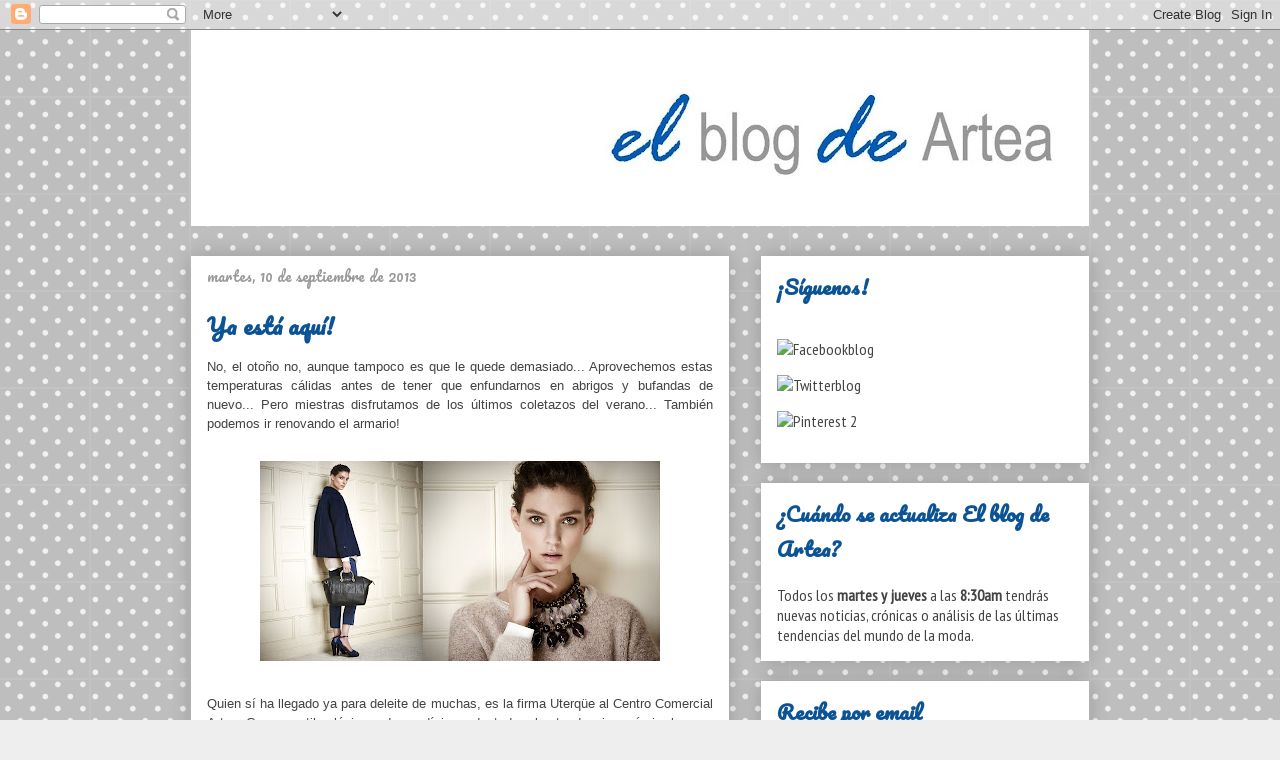

--- FILE ---
content_type: text/html; charset=UTF-8
request_url: http://www.elblogdeartea.com/2013/09/ya-esta-aqui.html
body_size: 21299
content:
<!DOCTYPE html>
<html class='v2' dir='ltr' lang='es'>
<head>
<link href='https://www.blogger.com/static/v1/widgets/335934321-css_bundle_v2.css' rel='stylesheet' type='text/css'/>
<meta content='width=1100' name='viewport'/>
<meta content='text/html; charset=UTF-8' http-equiv='Content-Type'/>
<meta content='blogger' name='generator'/>
<link href='http://www.elblogdeartea.com/favicon.ico' rel='icon' type='image/x-icon'/>
<link href='http://www.elblogdeartea.com/2013/09/ya-esta-aqui.html' rel='canonical'/>
<link rel="alternate" type="application/atom+xml" title="El blog de Artea - Atom" href="http://www.elblogdeartea.com/feeds/posts/default" />
<link rel="alternate" type="application/rss+xml" title="El blog de Artea - RSS" href="http://www.elblogdeartea.com/feeds/posts/default?alt=rss" />
<link rel="service.post" type="application/atom+xml" title="El blog de Artea - Atom" href="https://www.blogger.com/feeds/4871708403073592492/posts/default" />

<link rel="alternate" type="application/atom+xml" title="El blog de Artea - Atom" href="http://www.elblogdeartea.com/feeds/1119558278211420146/comments/default" />
<!--Can't find substitution for tag [blog.ieCssRetrofitLinks]-->
<link href='https://blogger.googleusercontent.com/img/b/R29vZ2xl/AVvXsEgKZVSiD0Mc8dsY2c72PzBybhkConR0WvhLbONkW0oR45xdUlt5zAIkFgVF4-pEbw0RQGC7Qe537TusMOta6aksduUSBzcfDi5kfSoEsaJebHIYKDwhmtkphGaZZ0cFo45aalEfWVwuoL-4/s400/0000002_1_1_2.jpg' rel='image_src'/>
<meta content='http://www.elblogdeartea.com/2013/09/ya-esta-aqui.html' property='og:url'/>
<meta content='Ya está aquí!' property='og:title'/>
<meta content=' No, el otoño no, aunque tampoco es que le quede demasiado... Aprovechemos estas temperaturas cálidas antes de tener que enfundarnos en abri...' property='og:description'/>
<meta content='https://blogger.googleusercontent.com/img/b/R29vZ2xl/AVvXsEgKZVSiD0Mc8dsY2c72PzBybhkConR0WvhLbONkW0oR45xdUlt5zAIkFgVF4-pEbw0RQGC7Qe537TusMOta6aksduUSBzcfDi5kfSoEsaJebHIYKDwhmtkphGaZZ0cFo45aalEfWVwuoL-4/w1200-h630-p-k-no-nu/0000002_1_1_2.jpg' property='og:image'/>
<title>El blog de Artea: Ya está aquí!</title>
<style type='text/css'>@font-face{font-family:'Josefin Sans';font-style:normal;font-weight:400;font-display:swap;src:url(//fonts.gstatic.com/s/josefinsans/v34/Qw3aZQNVED7rKGKxtqIqX5EUAnx4Vn8siqM7.woff2)format('woff2');unicode-range:U+0102-0103,U+0110-0111,U+0128-0129,U+0168-0169,U+01A0-01A1,U+01AF-01B0,U+0300-0301,U+0303-0304,U+0308-0309,U+0323,U+0329,U+1EA0-1EF9,U+20AB;}@font-face{font-family:'Josefin Sans';font-style:normal;font-weight:400;font-display:swap;src:url(//fonts.gstatic.com/s/josefinsans/v34/Qw3aZQNVED7rKGKxtqIqX5EUA3x4Vn8siqM7.woff2)format('woff2');unicode-range:U+0100-02BA,U+02BD-02C5,U+02C7-02CC,U+02CE-02D7,U+02DD-02FF,U+0304,U+0308,U+0329,U+1D00-1DBF,U+1E00-1E9F,U+1EF2-1EFF,U+2020,U+20A0-20AB,U+20AD-20C0,U+2113,U+2C60-2C7F,U+A720-A7FF;}@font-face{font-family:'Josefin Sans';font-style:normal;font-weight:400;font-display:swap;src:url(//fonts.gstatic.com/s/josefinsans/v34/Qw3aZQNVED7rKGKxtqIqX5EUDXx4Vn8sig.woff2)format('woff2');unicode-range:U+0000-00FF,U+0131,U+0152-0153,U+02BB-02BC,U+02C6,U+02DA,U+02DC,U+0304,U+0308,U+0329,U+2000-206F,U+20AC,U+2122,U+2191,U+2193,U+2212,U+2215,U+FEFF,U+FFFD;}@font-face{font-family:'Josefin Sans';font-style:normal;font-weight:700;font-display:swap;src:url(//fonts.gstatic.com/s/josefinsans/v34/Qw3aZQNVED7rKGKxtqIqX5EUAnx4Vn8siqM7.woff2)format('woff2');unicode-range:U+0102-0103,U+0110-0111,U+0128-0129,U+0168-0169,U+01A0-01A1,U+01AF-01B0,U+0300-0301,U+0303-0304,U+0308-0309,U+0323,U+0329,U+1EA0-1EF9,U+20AB;}@font-face{font-family:'Josefin Sans';font-style:normal;font-weight:700;font-display:swap;src:url(//fonts.gstatic.com/s/josefinsans/v34/Qw3aZQNVED7rKGKxtqIqX5EUA3x4Vn8siqM7.woff2)format('woff2');unicode-range:U+0100-02BA,U+02BD-02C5,U+02C7-02CC,U+02CE-02D7,U+02DD-02FF,U+0304,U+0308,U+0329,U+1D00-1DBF,U+1E00-1E9F,U+1EF2-1EFF,U+2020,U+20A0-20AB,U+20AD-20C0,U+2113,U+2C60-2C7F,U+A720-A7FF;}@font-face{font-family:'Josefin Sans';font-style:normal;font-weight:700;font-display:swap;src:url(//fonts.gstatic.com/s/josefinsans/v34/Qw3aZQNVED7rKGKxtqIqX5EUDXx4Vn8sig.woff2)format('woff2');unicode-range:U+0000-00FF,U+0131,U+0152-0153,U+02BB-02BC,U+02C6,U+02DA,U+02DC,U+0304,U+0308,U+0329,U+2000-206F,U+20AC,U+2122,U+2191,U+2193,U+2212,U+2215,U+FEFF,U+FFFD;}@font-face{font-family:'PT Sans Narrow';font-style:normal;font-weight:400;font-display:swap;src:url(//fonts.gstatic.com/s/ptsansnarrow/v19/BngRUXNadjH0qYEzV7ab-oWlsbCLwR2oefDofMY.woff2)format('woff2');unicode-range:U+0460-052F,U+1C80-1C8A,U+20B4,U+2DE0-2DFF,U+A640-A69F,U+FE2E-FE2F;}@font-face{font-family:'PT Sans Narrow';font-style:normal;font-weight:400;font-display:swap;src:url(//fonts.gstatic.com/s/ptsansnarrow/v19/BngRUXNadjH0qYEzV7ab-oWlsbCCwR2oefDofMY.woff2)format('woff2');unicode-range:U+0301,U+0400-045F,U+0490-0491,U+04B0-04B1,U+2116;}@font-face{font-family:'PT Sans Narrow';font-style:normal;font-weight:400;font-display:swap;src:url(//fonts.gstatic.com/s/ptsansnarrow/v19/BngRUXNadjH0qYEzV7ab-oWlsbCIwR2oefDofMY.woff2)format('woff2');unicode-range:U+0100-02BA,U+02BD-02C5,U+02C7-02CC,U+02CE-02D7,U+02DD-02FF,U+0304,U+0308,U+0329,U+1D00-1DBF,U+1E00-1E9F,U+1EF2-1EFF,U+2020,U+20A0-20AB,U+20AD-20C0,U+2113,U+2C60-2C7F,U+A720-A7FF;}@font-face{font-family:'PT Sans Narrow';font-style:normal;font-weight:400;font-display:swap;src:url(//fonts.gstatic.com/s/ptsansnarrow/v19/BngRUXNadjH0qYEzV7ab-oWlsbCGwR2oefDo.woff2)format('woff2');unicode-range:U+0000-00FF,U+0131,U+0152-0153,U+02BB-02BC,U+02C6,U+02DA,U+02DC,U+0304,U+0308,U+0329,U+2000-206F,U+20AC,U+2122,U+2191,U+2193,U+2212,U+2215,U+FEFF,U+FFFD;}@font-face{font-family:'Pacifico';font-style:normal;font-weight:400;font-display:swap;src:url(//fonts.gstatic.com/s/pacifico/v23/FwZY7-Qmy14u9lezJ-6K6MmBp0u-zK4.woff2)format('woff2');unicode-range:U+0460-052F,U+1C80-1C8A,U+20B4,U+2DE0-2DFF,U+A640-A69F,U+FE2E-FE2F;}@font-face{font-family:'Pacifico';font-style:normal;font-weight:400;font-display:swap;src:url(//fonts.gstatic.com/s/pacifico/v23/FwZY7-Qmy14u9lezJ-6D6MmBp0u-zK4.woff2)format('woff2');unicode-range:U+0301,U+0400-045F,U+0490-0491,U+04B0-04B1,U+2116;}@font-face{font-family:'Pacifico';font-style:normal;font-weight:400;font-display:swap;src:url(//fonts.gstatic.com/s/pacifico/v23/FwZY7-Qmy14u9lezJ-6I6MmBp0u-zK4.woff2)format('woff2');unicode-range:U+0102-0103,U+0110-0111,U+0128-0129,U+0168-0169,U+01A0-01A1,U+01AF-01B0,U+0300-0301,U+0303-0304,U+0308-0309,U+0323,U+0329,U+1EA0-1EF9,U+20AB;}@font-face{font-family:'Pacifico';font-style:normal;font-weight:400;font-display:swap;src:url(//fonts.gstatic.com/s/pacifico/v23/FwZY7-Qmy14u9lezJ-6J6MmBp0u-zK4.woff2)format('woff2');unicode-range:U+0100-02BA,U+02BD-02C5,U+02C7-02CC,U+02CE-02D7,U+02DD-02FF,U+0304,U+0308,U+0329,U+1D00-1DBF,U+1E00-1E9F,U+1EF2-1EFF,U+2020,U+20A0-20AB,U+20AD-20C0,U+2113,U+2C60-2C7F,U+A720-A7FF;}@font-face{font-family:'Pacifico';font-style:normal;font-weight:400;font-display:swap;src:url(//fonts.gstatic.com/s/pacifico/v23/FwZY7-Qmy14u9lezJ-6H6MmBp0u-.woff2)format('woff2');unicode-range:U+0000-00FF,U+0131,U+0152-0153,U+02BB-02BC,U+02C6,U+02DA,U+02DC,U+0304,U+0308,U+0329,U+2000-206F,U+20AC,U+2122,U+2191,U+2193,U+2212,U+2215,U+FEFF,U+FFFD;}</style>
<style id='page-skin-1' type='text/css'><!--
/*
-----------------------------------------------
Blogger Template Style
Name:     Awesome Inc.
Designer: Tina Chen
URL:      tinachen.org
----------------------------------------------- */
/* Content
----------------------------------------------- */
body {
font: normal normal 13px Josefin Sans;
color: #444444;
background: #eeeeee url(http://themes.googleusercontent.com/image?id=0BwVBOzw_-hbMNTQ3ODdjYmYtM2Q1Mi00MjBiLTlkNjgtZjIxMGMyYWVjYmYz) repeat scroll top center /* Credit: Ollustrator (http://www.istockphoto.com/googleimages.php?id=9505737&platform=blogger) */;
}
html body .content-outer {
min-width: 0;
max-width: 100%;
width: 100%;
}
a:link {
text-decoration: none;
color: #073763;
}
a:visited {
text-decoration: none;
color: #073763;
}
a:hover {
text-decoration: underline;
color: #3d85c6;
}
.body-fauxcolumn-outer .cap-top {
position: absolute;
z-index: 1;
height: 276px;
width: 100%;
background: transparent none repeat-x scroll top left;
_background-image: none;
}
/* Columns
----------------------------------------------- */
.content-inner {
padding: 0;
}
.header-inner .section {
margin: 0 16px;
}
.tabs-inner .section {
margin: 0 16px;
}
.main-inner {
padding-top: 30px;
}
.main-inner .column-center-inner,
.main-inner .column-left-inner,
.main-inner .column-right-inner {
padding: 0 5px;
}
*+html body .main-inner .column-center-inner {
margin-top: -30px;
}
#layout .main-inner .column-center-inner {
margin-top: 0;
}
/* Header
----------------------------------------------- */
.header-outer {
margin: 0 0 0 0;
background: transparent none repeat scroll 0 0;
}
.Header h1 {
font: normal bold 40px Arial, Tahoma, Helvetica, FreeSans, sans-serif;
color: #444444;
text-shadow: 0 0 -1px #000000;
}
.Header h1 a {
color: #444444;
}
.Header .description {
font: normal normal 14px Arial, Tahoma, Helvetica, FreeSans, sans-serif;
color: #444444;
}
.header-inner .Header .titlewrapper,
.header-inner .Header .descriptionwrapper {
padding-left: 0;
padding-right: 0;
margin-bottom: 0;
}
.header-inner .Header .titlewrapper {
padding-top: 22px;
}
/* Tabs
----------------------------------------------- */
.tabs-outer {
overflow: hidden;
position: relative;
background: #999999 url(http://www.blogblog.com/1kt/awesomeinc/tabs_gradient_light.png) repeat scroll 0 0;
}
#layout .tabs-outer {
overflow: visible;
}
.tabs-cap-top, .tabs-cap-bottom {
position: absolute;
width: 100%;
border-top: 1px solid #ffffff;
}
.tabs-cap-bottom {
bottom: 0;
}
.tabs-inner .widget li a {
display: inline-block;
margin: 0;
padding: .6em 1.5em;
font: normal bold 14px Josefin Sans;
color: #444444;
border-top: 1px solid #ffffff;
border-bottom: 1px solid #ffffff;
border-left: 1px solid #ffffff;
height: 16px;
line-height: 16px;
}
.tabs-inner .widget li:last-child a {
border-right: 1px solid #ffffff;
}
.tabs-inner .widget li.selected a, .tabs-inner .widget li a:hover {
background: #666666 url(http://www.blogblog.com/1kt/awesomeinc/tabs_gradient_light.png) repeat-x scroll 0 -100px;
color: #ffffff;
}
/* Headings
----------------------------------------------- */
h2 {
font: normal bold 20px Pacifico;
color: #0b5394;
}
/* Widgets
----------------------------------------------- */
.main-inner .section {
margin: 0 27px;
padding: 0;
}
.main-inner .column-left-outer,
.main-inner .column-right-outer {
margin-top: 0;
}
#layout .main-inner .column-left-outer,
#layout .main-inner .column-right-outer {
margin-top: 0;
}
.main-inner .column-left-inner,
.main-inner .column-right-inner {
background: transparent none repeat 0 0;
-moz-box-shadow: 0 0 0 rgba(0, 0, 0, .2);
-webkit-box-shadow: 0 0 0 rgba(0, 0, 0, .2);
-goog-ms-box-shadow: 0 0 0 rgba(0, 0, 0, .2);
box-shadow: 0 0 0 rgba(0, 0, 0, .2);
-moz-border-radius: 0;
-webkit-border-radius: 0;
-goog-ms-border-radius: 0;
border-radius: 0;
}
#layout .main-inner .column-left-inner,
#layout .main-inner .column-right-inner {
margin-top: 0;
}
.sidebar .widget {
font: normal normal 16px PT Sans Narrow;
color: #444444;
}
.sidebar .widget a:link {
color: #444444;
}
.sidebar .widget a:visited {
color: #444444;
}
.sidebar .widget a:hover {
color: #999999;
}
.sidebar .widget h2 {
text-shadow: 0 0 -1px #000000;
}
.main-inner .widget {
background-color: #ffffff;
border: 1px solid #ffffff;
padding: 0 15px 15px;
margin: 20px -16px;
-moz-box-shadow: 0 0 20px rgba(0, 0, 0, .2);
-webkit-box-shadow: 0 0 20px rgba(0, 0, 0, .2);
-goog-ms-box-shadow: 0 0 20px rgba(0, 0, 0, .2);
box-shadow: 0 0 20px rgba(0, 0, 0, .2);
-moz-border-radius: 0;
-webkit-border-radius: 0;
-goog-ms-border-radius: 0;
border-radius: 0;
}
.main-inner .widget h2 {
margin: 0 -15px;
padding: .6em 15px .5em;
border-bottom: 1px solid #ffffff;
}
.footer-inner .widget h2 {
padding: 0 0 .4em;
border-bottom: 1px solid #ffffff;
}
.main-inner .widget h2 + div, .footer-inner .widget h2 + div {
border-top: 1px solid #ffffff;
padding-top: 8px;
}
.main-inner .widget .widget-content {
margin: 0 -15px;
padding: 7px 15px 0;
}
.main-inner .widget ul, .main-inner .widget #ArchiveList ul.flat {
margin: -8px -15px 0;
padding: 0;
list-style: none;
}
.main-inner .widget #ArchiveList {
margin: -8px 0 0;
}
.main-inner .widget ul li, .main-inner .widget #ArchiveList ul.flat li {
padding: .5em 15px;
text-indent: 0;
color: #444444;
border-top: 1px solid #ffffff;
border-bottom: 1px solid #ffffff;
}
.main-inner .widget #ArchiveList ul li {
padding-top: .25em;
padding-bottom: .25em;
}
.main-inner .widget ul li:first-child, .main-inner .widget #ArchiveList ul.flat li:first-child {
border-top: none;
}
.main-inner .widget ul li:last-child, .main-inner .widget #ArchiveList ul.flat li:last-child {
border-bottom: none;
}
.post-body {
position: relative;
}
.main-inner .widget .post-body ul {
padding: 0 2.5em;
margin: .5em 0;
list-style: disc;
}
.main-inner .widget .post-body ul li {
padding: 0.25em 0;
margin-bottom: .25em;
color: #444444;
border: none;
}
.footer-inner .widget ul {
padding: 0;
list-style: none;
}
.widget .zippy {
color: #444444;
}
/* Posts
----------------------------------------------- */
body .main-inner .Blog {
padding: 0;
margin-bottom: 1em;
background-color: transparent;
border: none;
-moz-box-shadow: 0 0 0 rgba(0, 0, 0, 0);
-webkit-box-shadow: 0 0 0 rgba(0, 0, 0, 0);
-goog-ms-box-shadow: 0 0 0 rgba(0, 0, 0, 0);
box-shadow: 0 0 0 rgba(0, 0, 0, 0);
}
.main-inner .section:last-child .Blog:last-child {
padding: 0;
margin-bottom: 1em;
}
.main-inner .widget h2.date-header {
margin: 0 -15px 1px;
padding: 0 0 0 0;
font: normal normal 14px Pacifico;
color: #999999;
background: transparent none no-repeat scroll top left;
border-top: 0 solid #eeeeee;
border-bottom: 1px solid #ffffff;
-moz-border-radius-topleft: 0;
-moz-border-radius-topright: 0;
-webkit-border-top-left-radius: 0;
-webkit-border-top-right-radius: 0;
border-top-left-radius: 0;
border-top-right-radius: 0;
position: static;
bottom: 100%;
right: 15px;
text-shadow: 0 0 -1px #000000;
}
.main-inner .widget h2.date-header span {
font: normal normal 14px Pacifico;
display: block;
padding: .5em 15px;
border-left: 0 solid #eeeeee;
border-right: 0 solid #eeeeee;
}
.date-outer {
position: relative;
margin: 30px 0 20px;
padding: 0 15px;
background-color: #ffffff;
border: 1px solid #ffffff;
-moz-box-shadow: 0 0 20px rgba(0, 0, 0, .2);
-webkit-box-shadow: 0 0 20px rgba(0, 0, 0, .2);
-goog-ms-box-shadow: 0 0 20px rgba(0, 0, 0, .2);
box-shadow: 0 0 20px rgba(0, 0, 0, .2);
-moz-border-radius: 0;
-webkit-border-radius: 0;
-goog-ms-border-radius: 0;
border-radius: 0;
}
.date-outer:first-child {
margin-top: 0;
}
.date-outer:last-child {
margin-bottom: 20px;
-moz-border-radius-bottomleft: 0;
-moz-border-radius-bottomright: 0;
-webkit-border-bottom-left-radius: 0;
-webkit-border-bottom-right-radius: 0;
-goog-ms-border-bottom-left-radius: 0;
-goog-ms-border-bottom-right-radius: 0;
border-bottom-left-radius: 0;
border-bottom-right-radius: 0;
}
.date-posts {
margin: 0 -15px;
padding: 0 15px;
clear: both;
}
.post-outer, .inline-ad {
border-top: 1px solid #ffffff;
margin: 0 -15px;
padding: 15px 15px;
}
.post-outer {
padding-bottom: 10px;
}
.post-outer:first-child {
padding-top: 0;
border-top: none;
}
.post-outer:last-child, .inline-ad:last-child {
border-bottom: none;
}
.post-body {
position: relative;
}
.post-body img {
padding: 8px;
background: transparent;
border: 1px solid transparent;
-moz-box-shadow: 0 0 0 rgba(0, 0, 0, .2);
-webkit-box-shadow: 0 0 0 rgba(0, 0, 0, .2);
box-shadow: 0 0 0 rgba(0, 0, 0, .2);
-moz-border-radius: 0;
-webkit-border-radius: 0;
border-radius: 0;
}
h3.post-title, h4 {
font: normal bold 22px Pacifico;
color: #0b5394;
}
h3.post-title a {
font: normal bold 22px Pacifico;
color: #0b5394;
}
h3.post-title a:hover {
color: #3d85c6;
text-decoration: underline;
}
.post-header {
margin: 0 0 1em;
}
.post-body {
line-height: 1.4;
}
.post-outer h2 {
color: #444444;
}
.post-footer {
margin: 1.5em 0 0;
}
#blog-pager {
padding: 15px;
font-size: 120%;
background-color: #cccccc;
border: 1px solid #ffffff;
-moz-box-shadow: 0 0 20px rgba(0, 0, 0, .2);
-webkit-box-shadow: 0 0 20px rgba(0, 0, 0, .2);
-goog-ms-box-shadow: 0 0 20px rgba(0, 0, 0, .2);
box-shadow: 0 0 20px rgba(0, 0, 0, .2);
-moz-border-radius: 0;
-webkit-border-radius: 0;
-goog-ms-border-radius: 0;
border-radius: 0;
-moz-border-radius-topleft: 0;
-moz-border-radius-topright: 0;
-webkit-border-top-left-radius: 0;
-webkit-border-top-right-radius: 0;
-goog-ms-border-top-left-radius: 0;
-goog-ms-border-top-right-radius: 0;
border-top-left-radius: 0;
border-top-right-radius-topright: 0;
margin-top: 1em;
}
.blog-feeds, .post-feeds {
margin: 1em 0;
text-align: center;
color: #444444;
}
.blog-feeds a, .post-feeds a {
color: #073763;
}
.blog-feeds a:visited, .post-feeds a:visited {
color: #073763;
}
.blog-feeds a:hover, .post-feeds a:hover {
color: #0b5394;
}
.post-outer .comments {
margin-top: 2em;
}
/* Comments
----------------------------------------------- */
.comments .comments-content .icon.blog-author {
background-repeat: no-repeat;
background-image: url([data-uri]);
}
.comments .comments-content .loadmore a {
border-top: 1px solid #ffffff;
border-bottom: 1px solid #ffffff;
}
.comments .continue {
border-top: 2px solid #ffffff;
}
/* Footer
----------------------------------------------- */
.footer-outer {
margin: -20px 0 -1px;
padding: 20px 0 0;
color: #444444;
overflow: hidden;
}
.footer-fauxborder-left {
border-top: 1px solid #ffffff;
background: #ffffff none repeat scroll 0 0;
-moz-box-shadow: 0 0 20px rgba(0, 0, 0, .2);
-webkit-box-shadow: 0 0 20px rgba(0, 0, 0, .2);
-goog-ms-box-shadow: 0 0 20px rgba(0, 0, 0, .2);
box-shadow: 0 0 20px rgba(0, 0, 0, .2);
margin: 0 -20px;
}
/* Mobile
----------------------------------------------- */
body.mobile {
background-size: auto;
}
.mobile .body-fauxcolumn-outer {
background: transparent none repeat scroll top left;
}
*+html body.mobile .main-inner .column-center-inner {
margin-top: 0;
}
.mobile .main-inner .widget {
padding: 0 0 15px;
}
.mobile .main-inner .widget h2 + div,
.mobile .footer-inner .widget h2 + div {
border-top: none;
padding-top: 0;
}
.mobile .footer-inner .widget h2 {
padding: 0.5em 0;
border-bottom: none;
}
.mobile .main-inner .widget .widget-content {
margin: 0;
padding: 7px 0 0;
}
.mobile .main-inner .widget ul,
.mobile .main-inner .widget #ArchiveList ul.flat {
margin: 0 -15px 0;
}
.mobile .main-inner .widget h2.date-header {
right: 0;
}
.mobile .date-header span {
padding: 0.4em 0;
}
.mobile .date-outer:first-child {
margin-bottom: 0;
border: 1px solid #ffffff;
-moz-border-radius-topleft: 0;
-moz-border-radius-topright: 0;
-webkit-border-top-left-radius: 0;
-webkit-border-top-right-radius: 0;
-goog-ms-border-top-left-radius: 0;
-goog-ms-border-top-right-radius: 0;
border-top-left-radius: 0;
border-top-right-radius: 0;
}
.mobile .date-outer {
border-color: #ffffff;
border-width: 0 1px 1px;
}
.mobile .date-outer:last-child {
margin-bottom: 0;
}
.mobile .main-inner {
padding: 0;
}
.mobile .header-inner .section {
margin: 0;
}
.mobile .post-outer, .mobile .inline-ad {
padding: 5px 0;
}
.mobile .tabs-inner .section {
margin: 0 10px;
}
.mobile .main-inner .widget h2 {
margin: 0;
padding: 0;
}
.mobile .main-inner .widget h2.date-header span {
padding: 0;
}
.mobile .main-inner .widget .widget-content {
margin: 0;
padding: 7px 0 0;
}
.mobile #blog-pager {
border: 1px solid transparent;
background: #ffffff none repeat scroll 0 0;
}
.mobile .main-inner .column-left-inner,
.mobile .main-inner .column-right-inner {
background: transparent none repeat 0 0;
-moz-box-shadow: none;
-webkit-box-shadow: none;
-goog-ms-box-shadow: none;
box-shadow: none;
}
.mobile .date-posts {
margin: 0;
padding: 0;
}
.mobile .footer-fauxborder-left {
margin: 0;
border-top: inherit;
}
.mobile .main-inner .section:last-child .Blog:last-child {
margin-bottom: 0;
}
.mobile-index-contents {
color: #444444;
}
.mobile .mobile-link-button {
background: #073763 url(http://www.blogblog.com/1kt/awesomeinc/tabs_gradient_light.png) repeat scroll 0 0;
}
.mobile-link-button a:link, .mobile-link-button a:visited {
color: #ffffff;
}
.mobile .tabs-inner .PageList .widget-content {
background: transparent;
border-top: 1px solid;
border-color: #ffffff;
color: #444444;
}
.mobile .tabs-inner .PageList .widget-content .pagelist-arrow {
border-left: 1px solid #ffffff;
}

--></style>
<style id='template-skin-1' type='text/css'><!--
body {
min-width: 930px;
}
.content-outer, .content-fauxcolumn-outer, .region-inner {
min-width: 930px;
max-width: 930px;
_width: 930px;
}
.main-inner .columns {
padding-left: 0px;
padding-right: 360px;
}
.main-inner .fauxcolumn-center-outer {
left: 0px;
right: 360px;
/* IE6 does not respect left and right together */
_width: expression(this.parentNode.offsetWidth -
parseInt("0px") -
parseInt("360px") + 'px');
}
.main-inner .fauxcolumn-left-outer {
width: 0px;
}
.main-inner .fauxcolumn-right-outer {
width: 360px;
}
.main-inner .column-left-outer {
width: 0px;
right: 100%;
margin-left: -0px;
}
.main-inner .column-right-outer {
width: 360px;
margin-right: -360px;
}
#layout {
min-width: 0;
}
#layout .content-outer {
min-width: 0;
width: 800px;
}
#layout .region-inner {
min-width: 0;
width: auto;
}
body#layout div.add_widget {
padding: 8px;
}
body#layout div.add_widget a {
margin-left: 32px;
}
--></style>
<style>
    body {background-image:url(http\:\/\/themes.googleusercontent.com\/image?id=0BwVBOzw_-hbMNTQ3ODdjYmYtM2Q1Mi00MjBiLTlkNjgtZjIxMGMyYWVjYmYz);}
    
@media (max-width: 200px) { body {background-image:url(http\:\/\/themes.googleusercontent.com\/image?id=0BwVBOzw_-hbMNTQ3ODdjYmYtM2Q1Mi00MjBiLTlkNjgtZjIxMGMyYWVjYmYz&options=w200);}}
@media (max-width: 400px) and (min-width: 201px) { body {background-image:url(http\:\/\/themes.googleusercontent.com\/image?id=0BwVBOzw_-hbMNTQ3ODdjYmYtM2Q1Mi00MjBiLTlkNjgtZjIxMGMyYWVjYmYz&options=w400);}}
@media (max-width: 800px) and (min-width: 401px) { body {background-image:url(http\:\/\/themes.googleusercontent.com\/image?id=0BwVBOzw_-hbMNTQ3ODdjYmYtM2Q1Mi00MjBiLTlkNjgtZjIxMGMyYWVjYmYz&options=w800);}}
@media (max-width: 1200px) and (min-width: 801px) { body {background-image:url(http\:\/\/themes.googleusercontent.com\/image?id=0BwVBOzw_-hbMNTQ3ODdjYmYtM2Q1Mi00MjBiLTlkNjgtZjIxMGMyYWVjYmYz&options=w1200);}}
/* Last tag covers anything over one higher than the previous max-size cap. */
@media (min-width: 1201px) { body {background-image:url(http\:\/\/themes.googleusercontent.com\/image?id=0BwVBOzw_-hbMNTQ3ODdjYmYtM2Q1Mi00MjBiLTlkNjgtZjIxMGMyYWVjYmYz&options=w1600);}}
  </style>
<script type='text/javascript'>
        (function(i,s,o,g,r,a,m){i['GoogleAnalyticsObject']=r;i[r]=i[r]||function(){
        (i[r].q=i[r].q||[]).push(arguments)},i[r].l=1*new Date();a=s.createElement(o),
        m=s.getElementsByTagName(o)[0];a.async=1;a.src=g;m.parentNode.insertBefore(a,m)
        })(window,document,'script','https://www.google-analytics.com/analytics.js','ga');
        ga('create', 'UA-30362858-1', 'auto', 'blogger');
        ga('blogger.send', 'pageview');
      </script>
<link href='https://www.blogger.com/dyn-css/authorization.css?targetBlogID=4871708403073592492&amp;zx=4b793724-05ca-4825-bde6-63f8e4b38159' media='none' onload='if(media!=&#39;all&#39;)media=&#39;all&#39;' rel='stylesheet'/><noscript><link href='https://www.blogger.com/dyn-css/authorization.css?targetBlogID=4871708403073592492&amp;zx=4b793724-05ca-4825-bde6-63f8e4b38159' rel='stylesheet'/></noscript>
<meta name='google-adsense-platform-account' content='ca-host-pub-1556223355139109'/>
<meta name='google-adsense-platform-domain' content='blogspot.com'/>

</head>
<body class='loading variant-light'>
<div class='navbar section' id='navbar' name='Barra de navegación'><div class='widget Navbar' data-version='1' id='Navbar1'><script type="text/javascript">
    function setAttributeOnload(object, attribute, val) {
      if(window.addEventListener) {
        window.addEventListener('load',
          function(){ object[attribute] = val; }, false);
      } else {
        window.attachEvent('onload', function(){ object[attribute] = val; });
      }
    }
  </script>
<div id="navbar-iframe-container"></div>
<script type="text/javascript" src="https://apis.google.com/js/platform.js"></script>
<script type="text/javascript">
      gapi.load("gapi.iframes:gapi.iframes.style.bubble", function() {
        if (gapi.iframes && gapi.iframes.getContext) {
          gapi.iframes.getContext().openChild({
              url: 'https://www.blogger.com/navbar/4871708403073592492?po\x3d1119558278211420146\x26origin\x3dhttp://www.elblogdeartea.com',
              where: document.getElementById("navbar-iframe-container"),
              id: "navbar-iframe"
          });
        }
      });
    </script><script type="text/javascript">
(function() {
var script = document.createElement('script');
script.type = 'text/javascript';
script.src = '//pagead2.googlesyndication.com/pagead/js/google_top_exp.js';
var head = document.getElementsByTagName('head')[0];
if (head) {
head.appendChild(script);
}})();
</script>
</div></div>
<div class='body-fauxcolumns'>
<div class='fauxcolumn-outer body-fauxcolumn-outer'>
<div class='cap-top'>
<div class='cap-left'></div>
<div class='cap-right'></div>
</div>
<div class='fauxborder-left'>
<div class='fauxborder-right'></div>
<div class='fauxcolumn-inner'>
</div>
</div>
<div class='cap-bottom'>
<div class='cap-left'></div>
<div class='cap-right'></div>
</div>
</div>
</div>
<div class='content'>
<div class='content-fauxcolumns'>
<div class='fauxcolumn-outer content-fauxcolumn-outer'>
<div class='cap-top'>
<div class='cap-left'></div>
<div class='cap-right'></div>
</div>
<div class='fauxborder-left'>
<div class='fauxborder-right'></div>
<div class='fauxcolumn-inner'>
</div>
</div>
<div class='cap-bottom'>
<div class='cap-left'></div>
<div class='cap-right'></div>
</div>
</div>
</div>
<div class='content-outer'>
<div class='content-cap-top cap-top'>
<div class='cap-left'></div>
<div class='cap-right'></div>
</div>
<div class='fauxborder-left content-fauxborder-left'>
<div class='fauxborder-right content-fauxborder-right'></div>
<div class='content-inner'>
<header>
<div class='header-outer'>
<div class='header-cap-top cap-top'>
<div class='cap-left'></div>
<div class='cap-right'></div>
</div>
<div class='fauxborder-left header-fauxborder-left'>
<div class='fauxborder-right header-fauxborder-right'></div>
<div class='region-inner header-inner'>
<div class='header section' id='header' name='Cabecera'><div class='widget Header' data-version='1' id='Header1'>
<div id='header-inner'>
<a href='http://www.elblogdeartea.com/' style='display: block'>
<img alt='El blog de Artea' height='196px; ' id='Header1_headerimg' src='https://blogger.googleusercontent.com/img/b/R29vZ2xl/AVvXsEjUAWjg5hvtmoKRpulyKIGUa0ewtXqsHFhHQzafy-X1ybvruFnR4dDQCtV4jIsoSpWEbocYZTc0yh9jZN_yQRQLWEFrY5GYncBqOYy7jzH39fjl6Rm9fSjtXFFC5SZlygwpnnlmXwHxEkwU/s898/encabezado.jpg' style='display: block' width='898px; '/>
</a>
</div>
</div></div>
</div>
</div>
<div class='header-cap-bottom cap-bottom'>
<div class='cap-left'></div>
<div class='cap-right'></div>
</div>
</div>
</header>
<div class='tabs-outer'>
<div class='tabs-cap-top cap-top'>
<div class='cap-left'></div>
<div class='cap-right'></div>
</div>
<div class='fauxborder-left tabs-fauxborder-left'>
<div class='fauxborder-right tabs-fauxborder-right'></div>
<div class='region-inner tabs-inner'>
<div class='tabs no-items section' id='crosscol' name='Multicolumnas'></div>
<div class='tabs no-items section' id='crosscol-overflow' name='Cross-Column 2'></div>
</div>
</div>
<div class='tabs-cap-bottom cap-bottom'>
<div class='cap-left'></div>
<div class='cap-right'></div>
</div>
</div>
<div class='main-outer'>
<div class='main-cap-top cap-top'>
<div class='cap-left'></div>
<div class='cap-right'></div>
</div>
<div class='fauxborder-left main-fauxborder-left'>
<div class='fauxborder-right main-fauxborder-right'></div>
<div class='region-inner main-inner'>
<div class='columns fauxcolumns'>
<div class='fauxcolumn-outer fauxcolumn-center-outer'>
<div class='cap-top'>
<div class='cap-left'></div>
<div class='cap-right'></div>
</div>
<div class='fauxborder-left'>
<div class='fauxborder-right'></div>
<div class='fauxcolumn-inner'>
</div>
</div>
<div class='cap-bottom'>
<div class='cap-left'></div>
<div class='cap-right'></div>
</div>
</div>
<div class='fauxcolumn-outer fauxcolumn-left-outer'>
<div class='cap-top'>
<div class='cap-left'></div>
<div class='cap-right'></div>
</div>
<div class='fauxborder-left'>
<div class='fauxborder-right'></div>
<div class='fauxcolumn-inner'>
</div>
</div>
<div class='cap-bottom'>
<div class='cap-left'></div>
<div class='cap-right'></div>
</div>
</div>
<div class='fauxcolumn-outer fauxcolumn-right-outer'>
<div class='cap-top'>
<div class='cap-left'></div>
<div class='cap-right'></div>
</div>
<div class='fauxborder-left'>
<div class='fauxborder-right'></div>
<div class='fauxcolumn-inner'>
</div>
</div>
<div class='cap-bottom'>
<div class='cap-left'></div>
<div class='cap-right'></div>
</div>
</div>
<!-- corrects IE6 width calculation -->
<div class='columns-inner'>
<div class='column-center-outer'>
<div class='column-center-inner'>
<div class='main section' id='main' name='Principal'><div class='widget Blog' data-version='1' id='Blog1'>
<div class='blog-posts hfeed'>

          <div class="date-outer">
        
<h2 class='date-header'><span>martes, 10 de septiembre de 2013</span></h2>

          <div class="date-posts">
        
<div class='post-outer'>
<div class='post hentry uncustomized-post-template' itemprop='blogPost' itemscope='itemscope' itemtype='http://schema.org/BlogPosting'>
<meta content='https://blogger.googleusercontent.com/img/b/R29vZ2xl/AVvXsEgKZVSiD0Mc8dsY2c72PzBybhkConR0WvhLbONkW0oR45xdUlt5zAIkFgVF4-pEbw0RQGC7Qe537TusMOta6aksduUSBzcfDi5kfSoEsaJebHIYKDwhmtkphGaZZ0cFo45aalEfWVwuoL-4/s400/0000002_1_1_2.jpg' itemprop='image_url'/>
<meta content='4871708403073592492' itemprop='blogId'/>
<meta content='1119558278211420146' itemprop='postId'/>
<a name='1119558278211420146'></a>
<h3 class='post-title entry-title' itemprop='name'>
Ya está aquí!
</h3>
<div class='post-header'>
<div class='post-header-line-1'></div>
</div>
<div class='post-body entry-content' id='post-body-1119558278211420146' itemprop='description articleBody'>
<div class="separator" style="clear: both; text-align: justify;">
<span style="font-family: Trebuchet MS, sans-serif;">No, el otoño no, aunque tampoco es que le quede demasiado... Aprovechemos estas temperaturas cálidas antes de tener que enfundarnos en abrigos y bufandas de nuevo... Pero miestras disfrutamos de los últimos coletazos del verano... También podemos ir renovando el armario!</span></div>
<div class="separator" style="clear: both; text-align: center;">
<br /></div>
<div class="separator" style="clear: both; text-align: center;">
<a href="https://blogger.googleusercontent.com/img/b/R29vZ2xl/AVvXsEgKZVSiD0Mc8dsY2c72PzBybhkConR0WvhLbONkW0oR45xdUlt5zAIkFgVF4-pEbw0RQGC7Qe537TusMOta6aksduUSBzcfDi5kfSoEsaJebHIYKDwhmtkphGaZZ0cFo45aalEfWVwuoL-4/s1600/0000002_1_1_2.jpg" imageanchor="1" style="margin-left: 1em; margin-right: 1em;"><img border="0" height="200" src="https://blogger.googleusercontent.com/img/b/R29vZ2xl/AVvXsEgKZVSiD0Mc8dsY2c72PzBybhkConR0WvhLbONkW0oR45xdUlt5zAIkFgVF4-pEbw0RQGC7Qe537TusMOta6aksduUSBzcfDi5kfSoEsaJebHIYKDwhmtkphGaZZ0cFo45aalEfWVwuoL-4/s400/0000002_1_1_2.jpg" width="400" /></a></div>
<div class="separator" style="clear: both; text-align: justify;">
<span style="font-family: Trebuchet MS, sans-serif;"><br /></span></div>
<div class="separator" style="clear: both; text-align: justify;">
<span style="font-family: Trebuchet MS, sans-serif;">Quien sí ha llegado ya para deleite de muchas, es la firma Uterqüe al Centro Comercial Artea. Con un estilo clásico y depuradísimo adaptado a las tendencias más in, la casa más joven de Inditex plantea colores básicos manchados con tonos tinta y magenta para la próxima temporada.</span></div>
<br />
<div class="separator" style="clear: both; text-align: center;">
<a href="https://blogger.googleusercontent.com/img/b/R29vZ2xl/AVvXsEiOVnZPkEtjmZOsjpvaMrk9nfoKVN4_ZZyAwcMMwx2Atx9h-ySvlDQndIIniDZjUNkhmHZug4rjDEJCZvJmDQwOBzCyxHc3XYbuQ-o3GDKxuoW8IB90thT24kvfJh4Erh0haB22xyVx5naO/s1600/0000003_1_1_2.jpg" imageanchor="1" style="margin-left: 1em; margin-right: 1em;"><img border="0" height="200" src="https://blogger.googleusercontent.com/img/b/R29vZ2xl/AVvXsEiOVnZPkEtjmZOsjpvaMrk9nfoKVN4_ZZyAwcMMwx2Atx9h-ySvlDQndIIniDZjUNkhmHZug4rjDEJCZvJmDQwOBzCyxHc3XYbuQ-o3GDKxuoW8IB90thT24kvfJh4Erh0haB22xyVx5naO/s400/0000003_1_1_2.jpg" width="400" /></a></div>
<div class="separator" style="clear: both; text-align: justify;">
<span style="font-family: Trebuchet MS, sans-serif;"><br /></span></div>
<div class="separator" style="clear: both; text-align: justify;">
<span style="font-family: Trebuchet MS, sans-serif;">Sus abrigos son la prenda estrella para los próximos meses, con cortes rectos pero muy femeninos se convierten en protagonistas de los looks que lucuermos próximamente.</span></div>
<br />
<div class="separator" style="clear: both; text-align: center;">
<a href="https://blogger.googleusercontent.com/img/b/R29vZ2xl/AVvXsEjhHM1x2FamZAzsQYjCNxOzykXwrh9h5IMyCSNLU5VvQk8Og31iaHV7ysEP4NY3emsPnLyY-oOMriVHosXjG2B0nsgCMwsFsbvRH9AIub32MbtoIPy_-wMkC1QPlWWZOCnAJHZXEmB3-s_m/s1600/0000004_1_1_2.jpg" imageanchor="1" style="margin-left: 1em; margin-right: 1em;"><img border="0" height="200" src="https://blogger.googleusercontent.com/img/b/R29vZ2xl/AVvXsEjhHM1x2FamZAzsQYjCNxOzykXwrh9h5IMyCSNLU5VvQk8Og31iaHV7ysEP4NY3emsPnLyY-oOMriVHosXjG2B0nsgCMwsFsbvRH9AIub32MbtoIPy_-wMkC1QPlWWZOCnAJHZXEmB3-s_m/s400/0000004_1_1_2.jpg" width="400" /></a></div>
<div class="separator" style="clear: both; text-align: justify;">
<span style="font-family: Trebuchet MS, sans-serif;"><br /></span></div>
<div class="separator" style="clear: both; text-align: justify;">
<span style="font-family: Trebuchet MS, sans-serif;">El negro, comodín para el día y la noche, se presenta con siluetas inspiradas en colecciones de creadores como Marc Jacobs. Maxi collares y bolsos de calidad exquisita completan un armario perfecto.</span></div>
<br />
<div class="separator" style="clear: both; text-align: center;">
<a href="https://blogger.googleusercontent.com/img/b/R29vZ2xl/AVvXsEgluIM58RjSWuBQBBH4tVWdAEqZGEPUPJFwv8kPK3avQw2s-kyR4Nn5BZhzfvP1LxeISpuj2m28i0kwzoFhDiCS9KTY18_Hn79hOOoWVMiuH8MXmH63K1oqOr8HL10GPjEEsImV2mwn65gz/s1600/0000005_1_1_2.jpg" imageanchor="1" style="margin-left: 1em; margin-right: 1em;"><img border="0" height="200" src="https://blogger.googleusercontent.com/img/b/R29vZ2xl/AVvXsEgluIM58RjSWuBQBBH4tVWdAEqZGEPUPJFwv8kPK3avQw2s-kyR4Nn5BZhzfvP1LxeISpuj2m28i0kwzoFhDiCS9KTY18_Hn79hOOoWVMiuH8MXmH63K1oqOr8HL10GPjEEsImV2mwn65gz/s400/0000005_1_1_2.jpg" width="400" /></a></div>
<div class="separator" style="clear: both; text-align: justify;">
<span style="font-family: Trebuchet MS, sans-serif;"><br /></span></div>
<div class="separator" style="clear: both; text-align: justify;">
<span style="font-family: Trebuchet MS, sans-serif;">Un capricho? Las gafas de sol con toque aviator. Quién dijo que en invierno no hace sol? Date el gustazo y hazte con unas como las de la fotografía para dar el toque cool a tu outfit.</span></div>
<div style="text-align: justify;">
<br /></div>
<div class="separator" style="clear: both; text-align: center;">
<a href="https://blogger.googleusercontent.com/img/b/R29vZ2xl/AVvXsEh77FIskbpBSCfFV5kw8ElbsyXQMo3s5y0tbT0J6zrDvYH8hcF6MHwAYfQoK8CnXaGVYS2T_QhnnckLaIAlKn0euRSzz3w1spJ7jzxnLsij0qTnfWo00rp9RFE3VU5JcCrXVzGlvPGQ3MYL/s1600/0000006_1_1_2.jpg" imageanchor="1" style="margin-left: 1em; margin-right: 1em;"><img border="0" height="200" src="https://blogger.googleusercontent.com/img/b/R29vZ2xl/AVvXsEh77FIskbpBSCfFV5kw8ElbsyXQMo3s5y0tbT0J6zrDvYH8hcF6MHwAYfQoK8CnXaGVYS2T_QhnnckLaIAlKn0euRSzz3w1spJ7jzxnLsij0qTnfWo00rp9RFE3VU5JcCrXVzGlvPGQ3MYL/s400/0000006_1_1_2.jpg" width="400" /></a></div>
<div style="text-align: center;">
<span style="font-family: Trebuchet MS, sans-serif;"><br /></span></div>
<div style="text-align: center;">
<span style="font-family: Trebuchet MS, sans-serif;">Pásate por Uterqüe de Artea... Si es que no lo has hecho ya!!</span></div>
<div style='clear: both;'></div>
</div>
<div class='post-footer'>
<div class='post-footer-line post-footer-line-1'>
<span class='post-author vcard'>
Publicado por
<span class='fn' itemprop='author' itemscope='itemscope' itemtype='http://schema.org/Person'>
<meta content='https://www.blogger.com/profile/01067365724802097782' itemprop='url'/>
<a class='g-profile' href='https://www.blogger.com/profile/01067365724802097782' rel='author' title='author profile'>
<span itemprop='name'>El Blog de Artea</span>
</a>
</span>
</span>
<span class='post-timestamp'>
en
<meta content='http://www.elblogdeartea.com/2013/09/ya-esta-aqui.html' itemprop='url'/>
<a class='timestamp-link' href='http://www.elblogdeartea.com/2013/09/ya-esta-aqui.html' rel='bookmark' title='permanent link'><abbr class='published' itemprop='datePublished' title='2013-09-10T08:30:00+02:00'>8:30</abbr></a>
</span>
<span class='post-comment-link'>
</span>
<span class='post-icons'>
<span class='item-control blog-admin pid-642238098'>
<a href='https://www.blogger.com/post-edit.g?blogID=4871708403073592492&postID=1119558278211420146&from=pencil' title='Editar entrada'>
<img alt='' class='icon-action' height='18' src='https://resources.blogblog.com/img/icon18_edit_allbkg.gif' width='18'/>
</a>
</span>
</span>
<div class='post-share-buttons goog-inline-block'>
<a class='goog-inline-block share-button sb-email' href='https://www.blogger.com/share-post.g?blogID=4871708403073592492&postID=1119558278211420146&target=email' target='_blank' title='Enviar por correo electrónico'><span class='share-button-link-text'>Enviar por correo electrónico</span></a><a class='goog-inline-block share-button sb-blog' href='https://www.blogger.com/share-post.g?blogID=4871708403073592492&postID=1119558278211420146&target=blog' onclick='window.open(this.href, "_blank", "height=270,width=475"); return false;' target='_blank' title='Escribe un blog'><span class='share-button-link-text'>Escribe un blog</span></a><a class='goog-inline-block share-button sb-twitter' href='https://www.blogger.com/share-post.g?blogID=4871708403073592492&postID=1119558278211420146&target=twitter' target='_blank' title='Compartir en X'><span class='share-button-link-text'>Compartir en X</span></a><a class='goog-inline-block share-button sb-facebook' href='https://www.blogger.com/share-post.g?blogID=4871708403073592492&postID=1119558278211420146&target=facebook' onclick='window.open(this.href, "_blank", "height=430,width=640"); return false;' target='_blank' title='Compartir con Facebook'><span class='share-button-link-text'>Compartir con Facebook</span></a><a class='goog-inline-block share-button sb-pinterest' href='https://www.blogger.com/share-post.g?blogID=4871708403073592492&postID=1119558278211420146&target=pinterest' target='_blank' title='Compartir en Pinterest'><span class='share-button-link-text'>Compartir en Pinterest</span></a>
</div>
</div>
<div class='post-footer-line post-footer-line-2'>
<span class='post-labels'>
</span>
</div>
<div class='post-footer-line post-footer-line-3'>
<span class='post-location'>
</span>
</div>
</div>
</div>
<div class='comments' id='comments'>
<a name='comments'></a>
<h4>No hay comentarios:</h4>
<div id='Blog1_comments-block-wrapper'>
<dl class='avatar-comment-indent' id='comments-block'>
</dl>
</div>
<p class='comment-footer'>
<div class='comment-form'>
<a name='comment-form'></a>
<h4 id='comment-post-message'>Publicar un comentario</h4>
<p>
</p>
<a href='https://www.blogger.com/comment/frame/4871708403073592492?po=1119558278211420146&hl=es&saa=85391&origin=http://www.elblogdeartea.com' id='comment-editor-src'></a>
<iframe allowtransparency='true' class='blogger-iframe-colorize blogger-comment-from-post' frameborder='0' height='410px' id='comment-editor' name='comment-editor' src='' width='100%'></iframe>
<script src='https://www.blogger.com/static/v1/jsbin/2830521187-comment_from_post_iframe.js' type='text/javascript'></script>
<script type='text/javascript'>
      BLOG_CMT_createIframe('https://www.blogger.com/rpc_relay.html');
    </script>
</div>
</p>
</div>
</div>

        </div></div>
      
</div>
<div class='blog-pager' id='blog-pager'>
<span id='blog-pager-newer-link'>
<a class='blog-pager-newer-link' href='http://www.elblogdeartea.com/2013/09/gentlemen.html' id='Blog1_blog-pager-newer-link' title='Entrada más reciente'>Entrada más reciente</a>
</span>
<span id='blog-pager-older-link'>
<a class='blog-pager-older-link' href='http://www.elblogdeartea.com/2013/09/hippie-tatiana.html' id='Blog1_blog-pager-older-link' title='Entrada antigua'>Entrada antigua</a>
</span>
<a class='home-link' href='http://www.elblogdeartea.com/'>Inicio</a>
</div>
<div class='clear'></div>
<div class='post-feeds'>
<div class='feed-links'>
Suscribirse a:
<a class='feed-link' href='http://www.elblogdeartea.com/feeds/1119558278211420146/comments/default' target='_blank' type='application/atom+xml'>Enviar comentarios (Atom)</a>
</div>
</div>
</div></div>
</div>
</div>
<div class='column-left-outer'>
<div class='column-left-inner'>
<aside>
</aside>
</div>
</div>
<div class='column-right-outer'>
<div class='column-right-inner'>
<aside>
<div class='sidebar section' id='sidebar-right-1'><div class='widget HTML' data-version='1' id='HTML2'>
<h2 class='title'>&#161;Síguenos!</h2>
<div class='widget-content'>
<p>
<a href="https://www.facebook.com/arteacentrocomercial"><img alt="Facebookblog" height="70" src="http://www.enutt.net/images/stories/facebookblog.jpg" width="240" /></a> 
</p>
<p>
<a href="http://www.twitter.com/arteanet" title="Artea twitter"><img alt="Twitterblog" height="70" src="http://www.enutt.net/images/stories/twitterblog.jpg" width="240" /></a> 
</p>
<p>
<a href="http://www.pinterest.com/arteanet"><img alt="Pinterest 2" height="70" src="http://www.enutt.net/images/stories/pinterest_2.jpg" width="240" /></a>  <br />
</p>
</div>
<div class='clear'></div>
</div><div class='widget Text' data-version='1' id='Text5'>
<h2 class='title'>&#191;Cuándo se actualiza El blog de Artea?</h2>
<div class='widget-content'>
Todos los <b>martes y jueves</b> a las <b>8:30am</b> tendrás nuevas noticias, crónicas o análisis de las últimas tendencias del mundo de la moda.
</div>
<div class='clear'></div>
</div><div class='widget HTML' data-version='1' id='HTML3'>
<h2 class='title'>Recibe por email</h2>
<div class='widget-content'>
<form style="border:0px solid #ccc;padding:3px;text-align:center;" action="http://feedburner.google.com/fb/a/mailverify" method="post" target="popupwindow" onsubmit="window.open('http://feedburner.google.com/fb/a/mailverify?uri=elblogdeartea', 'popupwindow', 'scrollbars=yes,width=550,height=520');return true"><p>Introduce tu e-mail:</p><p><input type="text" style="width:200px" name="email"/></p><input type="hidden" value="ElBlogDeArtea" name="uri"/><input type="hidden" name="loc" value="es_ES"/><input type="submit" value="Enviar" /></form>
</div>
<div class='clear'></div>
</div><div class='widget Followers' data-version='1' id='Followers1'>
<h2 class='title'>Seguidores</h2>
<div class='widget-content'>
<div id='Followers1-wrapper'>
<div style='margin-right:2px;'>
<div><script type="text/javascript" src="https://apis.google.com/js/platform.js"></script>
<div id="followers-iframe-container"></div>
<script type="text/javascript">
    window.followersIframe = null;
    function followersIframeOpen(url) {
      gapi.load("gapi.iframes", function() {
        if (gapi.iframes && gapi.iframes.getContext) {
          window.followersIframe = gapi.iframes.getContext().openChild({
            url: url,
            where: document.getElementById("followers-iframe-container"),
            messageHandlersFilter: gapi.iframes.CROSS_ORIGIN_IFRAMES_FILTER,
            messageHandlers: {
              '_ready': function(obj) {
                window.followersIframe.getIframeEl().height = obj.height;
              },
              'reset': function() {
                window.followersIframe.close();
                followersIframeOpen("https://www.blogger.com/followers/frame/4871708403073592492?colors\x3dCgt0cmFuc3BhcmVudBILdHJhbnNwYXJlbnQaByM0NDQ0NDQiByMwNzM3NjMqByNlZWVlZWUyByMwYjUzOTQ6ByM0NDQ0NDRCByMwNzM3NjNKByM0NDQ0NDRSByMwNzM3NjNaC3RyYW5zcGFyZW50\x26pageSize\x3d21\x26hl\x3des\x26origin\x3dhttp://www.elblogdeartea.com");
              },
              'open': function(url) {
                window.followersIframe.close();
                followersIframeOpen(url);
              }
            }
          });
        }
      });
    }
    followersIframeOpen("https://www.blogger.com/followers/frame/4871708403073592492?colors\x3dCgt0cmFuc3BhcmVudBILdHJhbnNwYXJlbnQaByM0NDQ0NDQiByMwNzM3NjMqByNlZWVlZWUyByMwYjUzOTQ6ByM0NDQ0NDRCByMwNzM3NjNKByM0NDQ0NDRSByMwNzM3NjNaC3RyYW5zcGFyZW50\x26pageSize\x3d21\x26hl\x3des\x26origin\x3dhttp://www.elblogdeartea.com");
  </script></div>
</div>
</div>
<div class='clear'></div>
</div>
</div><div class='widget Text' data-version='1' id='Text3'>
<h2 class='title'>En Artea podrás encontrar...</h2>
<div class='widget-content'>
todos estos comercios y el mejor asesoramiento en moda!
</div>
<div class='clear'></div>
</div></div>
<table border='0' cellpadding='0' cellspacing='0' class='section-columns columns-2'>
<tbody>
<tr>
<td class='first columns-cell'>
<div class='sidebar section' id='sidebar-right-2-1'><div class='widget LinkList' data-version='1' id='LinkList1'>
<h2>Ropa</h2>
<div class='widget-content'>
<ul>
<li><a href='http://www.adolfodominguez.com/'>Adolfo Domínguez</a></li>
<li><a href='http://www.amichi.es/'>Amichi</a></li>
<li><a href='http://www.benetton.com/'>Benetton</a></li>
<li><a href='http://www.arteanet.com/ficha_tiendaV2.aspx?nId=1801'>Benetton Niño</a></li>
<li><a href='http://www.bershka.com/'>Bershka</a></li>
<li><a href='http://www.cortefiel.com/'>Cortefiel</a></li>
<li><a href='http://www.desigual.com/'>Desigual</a></li>
<li><a href='http://www.elblogdeartea.blogspot.com/'>Gables</a></li>
<li><a href='http://www.h%26m.com/'>H&M</a></li>
<li><a href='http://www.hollisterco.com/'>Hollister</a></li>
<li><a href='http://www.hossintropia.com/'>Hoss Intropia</a></li>
<li><a href='http://www.ianmosh.com/'>Ian Mosh</a></li>
<li><a href='http://www.indiandcold.com/es/'>Indi & Cold</a></li>
<li><a href='http://www.lacuca.com/'>La Cuca</a></li>
<li><a href='http://www.elblogdeartea.blogspot.com/'>La Tati</a></li>
<li><a href='http://www.lightbox.com/'>Lightbox</a></li>
<li><a href='http://www.massimodutti.com/'>Massimo Dutti</a></li>
<li><a href='http://www.misssixty.com/'>Miss Sixty</a></li>
<li><a href='http://elbligdeartea.com/'>Musi</a></li>
<li><a href='http://www.pimkie.es/'>Pimkie</a></li>
<li><a href='http://www.pullandbear.com/'>Pull & Bear</a></li>
<li><a href='http://www.puntoroma.com/'>Punto Roma</a></li>
<li><a href='http://www.purificaciongarcia.com/'>Purificación García</a></li>
<li><a href='http://www.ripcurl.com/'>Rip Curl</a></li>
<li><a href='http://www.sacoor.com/'>Sacoor</a></li>
<li><a href='http://www.scotch-soda.com/'>Scotch & Soda</a></li>
<li><a href='http://www.spf.com/'>Springfield</a></li>
<li><a href='http://www.stradivarius.com/'>Stradivarius</a></li>
<li><a href='http://www.stylingonline.es/'>Styling</a></li>
<li><a href='http://www.zara.com/'>Zara</a></li>
</ul>
<div class='clear'></div>
</div>
</div><div class='widget Image' data-version='1' id='Image3'>
<h2>Vogue España</h2>
<div class='widget-content'>
<a href='http://www.vogue.es/'>
<img alt='Vogue España' height='162' id='Image3_img' src='https://blogger.googleusercontent.com/img/b/R29vZ2xl/AVvXsEjIZsotCW1D0r-4LkAScVvl0oV0qxTh01ihrFknn4FD32huttNOeWVH8S14ii_ioTT6-TKAQQ93oRpPSxXfhhukG8rk33W2TxpKFjWUz_ndCAnd7Hgsraiujw8hEnWRrxEA9ZoxZB7-prO3/s1600/lindsay-lohan-vogue.jpg' width='130'/>
</a>
<br/>
</div>
<div class='clear'></div>
</div><div class='widget Image' data-version='1' id='Image5'>
<h2>Harper's Bazaar</h2>
<div class='widget-content'>
<a href='http://www.harpersbazaar.es/'>
<img alt='Harper&#39;s Bazaar' height='188' id='Image5_img' src='https://blogger.googleusercontent.com/img/b/R29vZ2xl/AVvXsEjgMcdNNDPBT1N3FYwSUA89rZGxIdXMUE8AitKQLttIauYpbX-DV2s-RlpgD2-xmmq4QY_Id80WgRcNzbb1tiOyzLLHzS0AYAl7fbinZqaf1mEQ1RlN69y2JG9kddCMtyXm0YlhaTiVbUk4/s1600/6a00e55291c5fc88330115720f32d6970b-800wi.jpg' width='130'/>
</a>
<br/>
</div>
<div class='clear'></div>
</div><div class='widget Image' data-version='1' id='Image4'>
<h2>Telva España</h2>
<div class='widget-content'>
<a href='http://www.telva.com/'>
<img alt='Telva España' height='179' id='Image4_img' src='https://blogger.googleusercontent.com/img/b/R29vZ2xl/AVvXsEhmQbNL7K6My0csHL6_nIaOGVhyphenhyphen50wZJED0Y8eAwMZcCyQ4VJa9I69jDDUwZPc3NTPYqH7LrSRy23-agZl_eQGOn7VhvdmyxNJYlmIbRI2B_vuckhgxvfG8my6_bO2TikIE78M0z5MxiaGg/s1600/edigr.jpg' width='130'/>
</a>
<br/>
</div>
<div class='clear'></div>
</div><div class='widget Image' data-version='1' id='Image6'>
<h2>Elle España</h2>
<div class='widget-content'>
<a href='http://www.elle.es/'>
<img alt='Elle España' height='170' id='Image6_img' src='https://blogger.googleusercontent.com/img/b/R29vZ2xl/AVvXsEgcvJnSDRmy-l-5mBTbI_x8n5Xow6YFfbaidF245jOOFY8xSOChi7gm47aGEcnQHmE1NTaLm1hS7QPjukLZIXuaimQXHrmdbo33zloyDOHe3kZ_gUm7ZXkq5Gt2DUrFsfwk2UEicFwqtWhF/s1600/eugenia-silva-elle-spain-june-1.jpg' width='130'/>
</a>
<br/>
</div>
<div class='clear'></div>
</div><div class='widget Image' data-version='1' id='Image12'>
<h2>Marie Claire España</h2>
<div class='widget-content'>
<a href='http://www.marie-claire.es/'>
<img alt='Marie Claire España' height='175' id='Image12_img' src='https://blogger.googleusercontent.com/img/b/R29vZ2xl/AVvXsEiKpvKy2fTB2y8o2Pp2J4k6P3mGLtWHLOasfOe7jcpeu2KG0M55oQwP9mD_CKBrMxP54AOW1YEDf81IF0CYuLkeR6cz84_aAAqFtYHV1QgjYSmHH08FSNfZZz3DSeTGh8M3CuZ4AzwQbwaV/s175/images.jpg' width='132'/>
</a>
<br/>
</div>
<div class='clear'></div>
</div><div class='widget Image' data-version='1' id='Image13'>
<h2>Vanity Fair España</h2>
<div class='widget-content'>
<a href='http://www.revistavanityfair.es/?gclid=CM2TrcH25a0CFYQLtAodY3EIVQ'>
<img alt='Vanity Fair España' height='175' id='Image13_img' src='https://blogger.googleusercontent.com/img/b/R29vZ2xl/AVvXsEj1_Cb4SpZ0i1Np8T9PL-QfbbpjVE2YTNxTh9VlJaoXsgL6AB1C2RfnY-gDT3b9yimAs5VOFsHSORE257OV5qsrIzNR5brCgvsq7eNOltV1crjTlfC1vATWsCg2Qc-v_E8Xpmjx_wMFL9H_/s175/vanity-fair-magazine.jpg' width='125'/>
</a>
<br/>
</div>
<div class='clear'></div>
</div><div class='widget BlogList' data-version='1' id='BlogList3'>
<h2 class='title'>Bloggeras de la zona...</h2>
<div class='widget-content'>
<div class='blog-list-container' id='BlogList3_container'>
<ul id='BlogList3_blogs'>
<li style='display: block;'>
<div class='blog-icon'>
</div>
<div class='blog-content'>
<div class='blog-title'>
<a href='http://clochet.com' target='_blank'>
Clochet</a>
</div>
<div class='item-content'>
<span class='item-title'>
<a href='http://clochet.com/2021/01/14/primeriti/' target='_blank'>
Primeriti
</a>
</span>
</div>
</div>
<div style='clear: both;'></div>
</li>
<li style='display: block;'>
<div class='blog-icon'>
</div>
<div class='blog-content'>
<div class='blog-title'>
<a href='http://fashionismyprofession.blogspot.com/' target='_blank'>
fashion is my profession</a>
</div>
<div class='item-content'>
<span class='item-title'>
<a href='http://fashionismyprofession.blogspot.com/2016/10/leioablog-2016.html' target='_blank'>
Leioa Blog 2016
</a>
</span>
</div>
</div>
<div style='clear: both;'></div>
</li>
<li style='display: block;'>
<div class='blog-icon'>
</div>
<div class='blog-content'>
<div class='blog-title'>
<a href='http://www.laetitiascomptoir.com/' target='_blank'>
Laetitia&#180;s Comptoir</a>
</div>
<div class='item-content'>
<span class='item-title'>
<a href='http://www.laetitiascomptoir.com/2016/08/s-u-m-m-e-r-d-r-e-s-s.html' target='_blank'>
S U M M E R D R E S S . . .
</a>
</span>
</div>
</div>
<div style='clear: both;'></div>
</li>
<li style='display: block;'>
<div class='blog-icon'>
</div>
<div class='blog-content'>
<div class='blog-title'>
<a href='http://www.demoda.es' target='_blank'>
DeModa.es</a>
</div>
<div class='item-content'>
<span class='item-title'>
<a href='http://www.demoda.es/en-forma-contra-el-resfriado/' target='_blank'>
&#161;En forma contra el resfriado!
</a>
</span>
</div>
</div>
<div style='clear: both;'></div>
</li>
<li style='display: block;'>
<div class='blog-icon'>
</div>
<div class='blog-content'>
<div class='blog-title'>
<a href='http://www.elrincondeanatxu.com/feeds/posts/default' target='_blank'>
EL RINCÓN DE ANATXU</a>
</div>
<div class='item-content'>
<span class='item-title'>
<!--Can't find substitution for tag [item.itemTitle]-->
</span>
</div>
</div>
<div style='clear: both;'></div>
</li>
</ul>
<div class='clear'></div>
</div>
</div>
</div><div class='widget Image' data-version='1' id='Image9'>
<div class='widget-content'>
<img alt='' height='175' id='Image9_img' src='https://blogger.googleusercontent.com/img/b/R29vZ2xl/AVvXsEgI4gtQICRc9AV5-zQNYBTL-SKvDnUf_zSE6Se7ZiFG8KD6URVoBEXmEODnxnSFxo0lng9zOmNDRNxyZ94K9vbYbj_Q8DrmxkBrKWcaM0BjzTJUlMjVGEE8p0c2HMC2W6r_8mvV3UihLi29/s175/keep-calm-and-blog.jpg' width='175'/>
<br/>
</div>
<div class='clear'></div>
</div><div class='widget Text' data-version='1' id='Text4'>
<h2 class='title'>Básicos en el armario</h2>
<div class='widget-content'>
Los items que no pueden faltar en tus cajones...
</div>
<div class='clear'></div>
</div><div class='widget Image' data-version='1' id='Image14'>
<div class='widget-content'>
<img alt='' height='138' id='Image14_img' src='https://blogger.googleusercontent.com/img/b/R29vZ2xl/AVvXsEjxTITq8EJioW6KH_-EknSM4tXSkx6V0-DYMErIg5cp4SO33EGK9feoIB9-02hx8KbX_kDzQa5IU5htEJAI7Z15AFagvNE28Rr_IAG1rrWXs6E7WEH4BWU5j06vELgrPvNgvLmY7HbZJ9xW/s175/louis-vuitton-speedy-301.jpg' width='175'/>
<br/>
</div>
<div class='clear'></div>
</div><div class='widget Image' data-version='1' id='Image15'>
<div class='widget-content'>
<img alt='' height='157' id='Image15_img' src='https://blogger.googleusercontent.com/img/b/R29vZ2xl/AVvXsEhB1JHC4ToS8oKKcj7eWvp6Nrg8xAqMIWfF5TIr5rvILaktj01U0jbEGmD109qv1R4VYYsgTfTHTs95DuV3S7p4NcVKWzr4-VJ5BzOK0P13uFBcEwehoQMTcbIMu3EuX5Mz3CtP797IAJsR/s175/Christian-Louboutin-nude-Pigalle-Fall-2011.jpg' width='175'/>
<br/>
</div>
<div class='clear'></div>
</div><div class='widget Image' data-version='1' id='Image16'>
<div class='widget-content'>
<img alt='' height='175' id='Image16_img' src='https://blogger.googleusercontent.com/img/b/R29vZ2xl/AVvXsEj3_wxrC7WomgoTrL8RToSgACX47oz2YsjYeDQ1RIqeLEgb-v7mKKUzSJHsRPNPfG181gXu1ZHGyurnyJ02iKZuhxY_uRtYZyXCQh3zp2JtcqWTXzwKJNCEnzLUkVlceR_MAJIFoORUH8jo/s175/images.jpg' width='116'/>
<br/>
</div>
<div class='clear'></div>
</div><div class='widget Image' data-version='1' id='Image17'>
<div class='widget-content'>
<img alt='' height='175' id='Image17_img' src='https://blogger.googleusercontent.com/img/b/R29vZ2xl/AVvXsEjvrg3bahjIJz3niB55eab8yKrhLKhJeVSjqeBcCYc9G2PfMtZI_PYryTSZ3wZsnVljcRMWw5oSCvSSwNWglxU9HefPBJy5-u2Wd4kWuCAQ9GsDaucddI6l8D3U5X8LACHdSD7KnfxbotVu/s175/MH91B008.jpg' width='175'/>
<br/>
</div>
<div class='clear'></div>
</div></div>
</td>
<td class='columns-cell'>
<div class='sidebar section' id='sidebar-right-2-2'><div class='widget LinkList' data-version='1' id='LinkList2'>
<h2>Calzado y complementos</h2>
<div class='widget-content'>
<ul>
<li><a href='http://www.ayestaran.com/'>Ayestarán</a></li>
<li><a href='http://www.bimba%26lola.com/'>Bimba & Lola</a></li>
<li><a href='http://www.fosco.es/'>Fosco</a></li>
<li><a href='http://www.arteanet.com/ficha_tiendaV2.aspx?nId=1370'>I&#180;am</a></li>
<li><a href='http://www.megacalzado.com/'>Megacalzado</a></li>
<li><a href='http://www.misako.es/'>Misako</a></li>
<li><a href='http://www.parfois.com/'>Parfois</a></li>
<li><a href='http://www.sunglasshut.com/'>Sunglass Hut</a></li>
<li><a href='http://www.swarovski.com/'>Swarovski</a></li>
<li><a href='http://www.tous.es/'>Tous</a></li>
</ul>
<div class='clear'></div>
</div>
</div><div class='widget LinkList' data-version='1' id='LinkList3'>
<h2>Lencería</h2>
<div class='widget-content'>
<ul>
<li><a href='http://www.etam.es/'>Etam</a></li>
<li><a href='http://www.puntoblanco.com/'>Punto Blanco</a></li>
<li><a href='http://www.womensecret.com/'>Women Secret</a></li>
</ul>
<div class='clear'></div>
</div>
</div><div class='widget LinkList' data-version='1' id='LinkList4'>
<h2>Belleza y bienestar</h2>
<div class='widget-content'>
<ul>
<li><a href='http://www.arteanet.com/ficha_tiendaV2.aspx?nId=1708'>Bob-Hairdressing articles</a></li>
<li><a href='http://www.douglas.es/'>Douglas</a></li>
<li><a href='http://www.perfumeriasif.com/'>Perfumerías IF</a></li>
<li><a href='http://www.rituals.com/'>Rituals</a></li>
<li><a href='http://www.thebodyshop.es/'>The Body Shop</a></li>
</ul>
<div class='clear'></div>
</div>
</div><div class='widget LinkList' data-version='1' id='LinkList5'>
<h2>Casa y regalo</h2>
<div class='widget-content'>
<ul>
<li><a href='http://www.athletic-club.net/'>Athletic Club</a></li>
<li><a href='http://www.imaginarium.es/'>Imaginarium</a></li>
<li><a href='http://www.pacomartinez.es/'>Paco Martínez</a></li>
<li><a href='http://www.elblogdeartea.blogspot.com/'>Time Road</a></li>
<li><a href='http://www.topbooks.com/'>Top Books</a></li>
<li><a href='http://www.arteanet.com/ficha_tiendaV2.aspx?nId=247'>Twist</a></li>
<li><a href='http://www.zarahome.com/'>Zara Home</a></li>
</ul>
<div class='clear'></div>
</div>
</div><div class='widget BlogList' data-version='1' id='BlogList1'>
<h2 class='title'>Blogs inspiradores</h2>
<div class='widget-content'>
<div class='blog-list-container' id='BlogList1_container'>
<ul id='BlogList1_blogs'>
<li style='display: block;'>
<div class='blog-icon'>
</div>
<div class='blog-content'>
<div class='blog-title'>
<a href='https://www.teampeterstigter.com' target='_blank'>
Team Peter Stigter, catwalk show, streetwear and fashion photography</a>
</div>
<div class='item-content'>
<span class='item-title'>
<a href='https://www.teampeterstigter.com/general/afw-2024-denzel-veerkamp-abraci-fashionshow/' target='_blank'>
AFW 2024: Denzel Veerkamp Fashionshow
</a>
</span>
</div>
</div>
<div style='clear: both;'></div>
</li>
<li style='display: block;'>
<div class='blog-icon'>
</div>
<div class='blog-content'>
<div class='blog-title'>
<a href='https://www.thesartorialist.com' target='_blank'>
The Sartorialist</a>
</div>
<div class='item-content'>
<span class='item-title'>
<a href='https://www.thesartorialist.com/the-fortezza-florence-10/' target='_blank'>
Fortezza da Basso, Florence
</a>
</span>
</div>
</div>
<div style='clear: both;'></div>
</li>
<li style='display: block;'>
<div class='blog-icon'>
</div>
<div class='blog-content'>
<div class='blog-title'>
<a href='https://stylelovely.com/mydailystyle' target='_blank'>
mydailystyle | StyleLovely</a>
</div>
<div class='item-content'>
<span class='item-title'>
<a href='https://stylelovely.com/mydailystyle/2020/02/breton-stripes' target='_blank'>
BRETON STRIPES
</a>
</span>
</div>
</div>
<div style='clear: both;'></div>
</li>
<li style='display: block;'>
<div class='blog-icon'>
</div>
<div class='blog-content'>
<div class='blog-title'>
<a href='http://thecherryblossomgirl.com/' target='_blank'>
The cherry blossom girl</a>
</div>
<div class='item-content'>
<span class='item-title'>
<a href='http://thecherryblossomgirl.com/the-cherry-blossom-girl-x-disneyland-paris/37330/' target='_blank'>
The cherry blossom girl x Disneyland Paris
</a>
</span>
</div>
</div>
<div style='clear: both;'></div>
</li>
<li style='display: block;'>
<div class='blog-icon'>
</div>
<div class='blog-content'>
<div class='blog-title'>
<a href='http://www.balamoda.net/' target='_blank'>
B a la moda</a>
</div>
<div class='item-content'>
<span class='item-title'>
<a href='http://feedproxy.google.com/~r/balamoda/~3/KYSohXBQCp8/tu-plan-de-accion.html' target='_blank'>
Tu plan de acción
</a>
</span>
</div>
</div>
<div style='clear: both;'></div>
</li>
<li style='display: block;'>
<div class='blog-icon'>
</div>
<div class='blog-content'>
<div class='blog-title'>
<a href='http://www.nobodyknowsmarc.com/' target='_blank'>
NobodyKnowsMarc</a>
</div>
<div class='item-content'>
<span class='item-title'>
<a href='http://www.nobodyknowsmarc.com/2017/06/blog-post_16.html' target='_blank'>
</a>
</span>
</div>
</div>
<div style='clear: both;'></div>
</li>
<li style='display: block;'>
<div class='blog-icon'>
</div>
<div class='blog-content'>
<div class='blog-title'>
<a href='http://5inchandup.blogspot.com/' target='_blank'>
5 inch and up</a>
</div>
<div class='item-content'>
<span class='item-title'>
<a href='http://5inchandup.blogspot.com/2016/07/shoe-of-month-dior-conquest-pumps.html' target='_blank'>
Shoe of the Month: Dior Conquest Pumps
</a>
</span>
</div>
</div>
<div style='clear: both;'></div>
</li>
<li style='display: block;'>
<div class='blog-icon'>
</div>
<div class='blog-content'>
<div class='blog-title'>
<a href='http://www.hanneli.com' target='_blank'>
HANNELI MUSTAPARTA</a>
</div>
<div class='item-content'>
<span class='item-title'>
<a href='http://www.hanneli.com/the-winter-coat/' target='_blank'>
THE WINTER COAT!
</a>
</span>
</div>
</div>
<div style='clear: both;'></div>
</li>
<li style='display: block;'>
<div class='blog-icon'>
</div>
<div class='blog-content'>
<div class='blog-title'>
<a href='http://www.ohmyvogue.com/' target='_blank'>
... Oh My Vogue !</a>
</div>
<div class='item-content'>
<span class='item-title'>
<a href='http://feedproxy.google.com/~r/ohMyVogue/~3/55nL2h_O724/good-bye-2014_31.html' target='_blank'>
Good bye 2014
</a>
</span>
</div>
</div>
<div style='clear: both;'></div>
</li>
<li style='display: block;'>
<div class='blog-icon'>
</div>
<div class='blog-content'>
<div class='blog-title'>
<a href='http://modaeresyenmodateconvertiras.blogspot.com/' target='_blank'>
MODA ERES Y EN MODA TE CONVERTIRAS</a>
</div>
<div class='item-content'>
<span class='item-title'>
<a href='http://modaeresyenmodateconvertiras.blogspot.com/2014/07/blog-post.html' target='_blank'>
</a>
</span>
</div>
</div>
<div style='clear: both;'></div>
</li>
<li style='display: block;'>
<div class='blog-icon'>
</div>
<div class='blog-content'>
<div class='blog-title'>
<a href='https://mrnewton.net' target='_blank'>
Mr. Newton</a>
</div>
<div class='item-content'>
<span class='item-title'>
<a href='https://mrnewton.net/barefoot-in-the-park-miami-beach/' target='_blank'>
barefoot in the park &#8211; miami beach
</a>
</span>
</div>
</div>
<div style='clear: both;'></div>
</li>
<li style='display: block;'>
<div class='blog-icon'>
</div>
<div class='blog-content'>
<div class='blog-title'>
<a href='https://alltheprettybirds.blogspot.com/' target='_blank'>
all the pretty birds</a>
</div>
<div class='item-content'>
<span class='item-title'>
<a href='http://alltheprettybirds.blogspot.com/2014/01/redirect.html' target='_blank'>
Redirect
</a>
</span>
</div>
</div>
<div style='clear: both;'></div>
</li>
<li style='display: block;'>
<div class='blog-icon'>
</div>
<div class='blog-content'>
<div class='blog-title'>
<a href='http://streettonic.blogspot.com/' target='_blank'>
StreetTONIC</a>
</div>
<div class='item-content'>
<span class='item-title'>
<a href='http://streettonic.blogspot.com/2012/10/ive-moved-come-and-find-out-where.html' target='_blank'>
I've MOVED! Come and find out where.....
</a>
</span>
</div>
</div>
<div style='clear: both;'></div>
</li>
<li style='display: block;'>
<div class='blog-icon'>
</div>
<div class='blog-content'>
<div class='blog-title'>
<a href='http://beatriz-necklaceofpearls.blogspot.com/feeds/posts/default' target='_blank'>
Necklace of pearls</a>
</div>
<div class='item-content'>
<span class='item-title'>
<!--Can't find substitution for tag [item.itemTitle]-->
</span>
</div>
</div>
<div style='clear: both;'></div>
</li>
<li style='display: block;'>
<div class='blog-icon'>
</div>
<div class='blog-content'>
<div class='blog-title'>
<a href='http://www.collagevintage.com/feeds/posts/default' target='_blank'>
Collage Vintage</a>
</div>
<div class='item-content'>
<span class='item-title'>
<!--Can't find substitution for tag [item.itemTitle]-->
</span>
</div>
</div>
<div style='clear: both;'></div>
</li>
<li style='display: block;'>
<div class='blog-icon'>
</div>
<div class='blog-content'>
<div class='blog-title'>
<a href='http://www.sincerelyjules.com/feeds/posts/default' target='_blank'>
Sincerely, Jules</a>
</div>
<div class='item-content'>
<span class='item-title'>
<!--Can't find substitution for tag [item.itemTitle]-->
</span>
</div>
</div>
<div style='clear: both;'></div>
</li>
<li style='display: block;'>
<div class='blog-icon'>
</div>
<div class='blog-content'>
<div class='blog-title'>
<a href='http://streetpeeper.com/rss.xml' target='_blank'>
Street Peeper - Global Street Fashion and Street Style</a>
</div>
<div class='item-content'>
<span class='item-title'>
<!--Can't find substitution for tag [item.itemTitle]-->
</span>
</div>
</div>
<div style='clear: both;'></div>
</li>
<li style='display: block;'>
<div class='blog-icon'>
</div>
<div class='blog-content'>
<div class='blog-title'>
<a href='http://blogs.vogue.es/stylishdisorientation/feed/' target='_blank'>
Stylish Disorientation</a>
</div>
<div class='item-content'>
<span class='item-title'>
<!--Can't find substitution for tag [item.itemTitle]-->
</span>
</div>
</div>
<div style='clear: both;'></div>
</li>
<li style='display: block;'>
<div class='blog-icon'>
</div>
<div class='blog-content'>
<div class='blog-title'>
<a href='http://jakandjil.com/feed/' target='_blank'>
JAK & JIL</a>
</div>
<div class='item-content'>
<span class='item-title'>
<!--Can't find substitution for tag [item.itemTitle]-->
</span>
</div>
</div>
<div style='clear: both;'></div>
</li>
<li style='display: block;'>
<div class='blog-icon'>
</div>
<div class='blog-content'>
<div class='blog-title'>
<a href='http://www.sourbansochic.com/feeds/posts/default' target='_blank'>
SO URBAN SO CHIC</a>
</div>
<div class='item-content'>
<span class='item-title'>
<!--Can't find substitution for tag [item.itemTitle]-->
</span>
</div>
</div>
<div style='clear: both;'></div>
</li>
</ul>
<div class='clear'></div>
</div>
</div>
</div><div class='widget BlogList' data-version='1' id='BlogList2'>
<h2 class='title'>Musas...</h2>
<div class='widget-content'>
<div class='blog-list-container' id='BlogList2_container'>
<ul id='BlogList2_blogs'>
<li style='display: block;'>
<div class='blog-icon'>
</div>
<div class='blog-content'>
<div class='blog-title'>
<a href='http://www.annadellorusso.com' target='_blank'>
ANNA DELLO RUSSO</a>
</div>
<div class='item-content'>
<span class='item-title'>
<a href='http://www.annadellorusso.com/2020/01/22/vjmarch20-calendar2020-by-luigiiango/' target='_blank'>
VJMarch20: Calendar2020 by Luigi&Iango
</a>
</span>
</div>
</div>
<div style='clear: both;'></div>
</li>
<li style='display: block;'>
<div class='blog-icon'>
</div>
<div class='blog-content'>
<div class='blog-title'>
<a href='https://miroslavaduma.tumblr.com/' target='_blank'>
Fabulous Miroslava Duma</a>
</div>
<div class='item-content'>
<span class='item-title'>
<a href='https://miroslavaduma.tumblr.com/post/189793467103' target='_blank'>
Things You Won't Like About Minecraft House Ideas and Things You Will
</a>
</span>
</div>
</div>
<div style='clear: both;'></div>
</li>
<li style='display: block;'>
<div class='blog-icon'>
</div>
<div class='blog-content'>
<div class='blog-title'>
<a href='http://oliviapalermo.com' target='_blank'>
Olivia Palermo</a>
</div>
<div class='item-content'>
<span class='item-title'>
<a href='http://oliviapalermo.com/home-spotlight-cabana-luxe/' target='_blank'>
Home Spotlight: Cabana Luxe
</a>
</span>
</div>
</div>
<div style='clear: both;'></div>
</li>
<li style='display: block;'>
<div class='blog-icon'>
</div>
<div class='blog-content'>
<div class='blog-title'>
<a href='http://www.victoriabeckham.com/' target='_blank'>
Victoria Beckham | Home</a>
</div>
<div class='item-content'>
<span class='item-title'>
<!--Can't find substitution for tag [item.itemTitle]-->
</span>
</div>
</div>
<div style='clear: both;'></div>
</li>
</ul>
<div class='clear'></div>
</div>
</div>
</div><div class='widget Text' data-version='1' id='Text2'>
<h2 class='title'>Nunca faltarán en mi bolso...</h2>
<div class='widget-content'>
...
</div>
<div class='clear'></div>
</div><div class='widget Image' data-version='1' id='Image7'>
<div class='widget-content'>
<img alt='' height='175' id='Image7_img' src='https://blogger.googleusercontent.com/img/b/R29vZ2xl/AVvXsEhJmTxd0p0odjSnXrEY0d5rvfxJyQXuGg7qB5mddXXsS2GeFWYultm9LmPLCkwnN201PGrhyeP-JXKRUV6Kv2q_jJnj4xyVcsU0dlo5tqqP-oemUrDxXgOpa_HpDXUA1fOwKPefvAW41qW8/s175/iphone-4ff.jpg' width='139'/>
<br/>
</div>
<div class='clear'></div>
</div><div class='widget Image' data-version='1' id='Image8'>
<div class='widget-content'>
<img alt='' height='150' id='Image8_img' src='https://blogger.googleusercontent.com/img/b/R29vZ2xl/AVvXsEhVJp9OtYk7vem5XesZoz8i7ogJ1_FbKCpYOZONKvmpnA17rtHV0UCVNghG3EoTU4Sji_Z1EjvXMtDSmP5uz9yzYOQMFCog4ghgPXI9KJLoEMJxWngXAVusDdEfM3_aIykq5sAFXAY5s7dY/s175/pl_1_3_222.jpg' width='150'/>
<br/>
</div>
<div class='clear'></div>
</div><div class='widget Image' data-version='1' id='Image10'>
<div class='widget-content'>
<img alt='' height='175' id='Image10_img' src='https://blogger.googleusercontent.com/img/b/R29vZ2xl/AVvXsEgjrtgBnGAlUip84zE_x2rhW5g-HEeIRjA2O8ld7gv3i4CVLsNxZnaZKO2IVyHscHSlDjOHYGmYJxjRxCPedFIAHBrVRL-49EM3dQW2Dn1YG1X_KEzIgQLaVkgLNLC7WOZXPA4cWIoN58qG/s175/chanel-zoom.jpg' width='175'/>
<br/>
</div>
<div class='clear'></div>
</div><div class='widget Image' data-version='1' id='Image11'>
<div class='widget-content'>
<img alt='' height='175' id='Image11_img' src='https://blogger.googleusercontent.com/img/b/R29vZ2xl/AVvXsEj6qRF6fknKfysGyIBGgAk-s1-v664yqTdzL1uDLl2AG8Qyf9_IwKWlu_Vns7fMK_RZ5_rdvqhdJzqtmxrs4oilAfnfTC6G6uBmfc5XiBHyB6xf57gSCL01Jfxerdp6XtUvnQVVkoOBDZbk/s175/tom-ford-glasses.jpg' width='175'/>
<br/>
</div>
<div class='clear'></div>
</div><div class='widget PopularPosts' data-version='1' id='PopularPosts1'>
<h2>Entradas populares</h2>
<div class='widget-content popular-posts'>
<ul>
<li>
<div class='item-content'>
<div class='item-thumbnail'>
<a href='http://www.elblogdeartea.com/2012/06/callate-la-boca-con-perdon.html' target='_blank'>
<img alt='' border='0' src='https://blogger.googleusercontent.com/img/b/R29vZ2xl/AVvXsEii5cMgQ68G9vgGoyUdUk37M1aB8fdSqgdxyZHwj-_iLILABGabAFgq2CSy_xQ6sV3vtg2_7qzqpCexY_j8vh1PV8uxkYbc40vcxRSkyOrLl3DCvc8Nvl1ebgyla3Tm7IZbudfYAhO49fPG/w72-h72-p-k-no-nu/furgo-roja_34.jpg'/>
</a>
</div>
<div class='item-title'><a href='http://www.elblogdeartea.com/2012/06/callate-la-boca-con-perdon.html'>Cállate la boca... con perdón...</a></div>
<div class='item-snippet'> No es que el tono del blog se haya vuelto absolutamente irreverente, es que Cállate la boca! es la marca de moda en lo que a tees, sudadera...</div>
</div>
<div style='clear: both;'></div>
</li>
<li>
<div class='item-content'>
<div class='item-thumbnail'>
<a href='http://www.elblogdeartea.com/2013/03/i-am-bijoux-lover.html' target='_blank'>
<img alt='' border='0' src='https://blogger.googleusercontent.com/img/b/R29vZ2xl/AVvXsEjSEKE70cXH8wlwXWjVYk737XGZU7daz3C8K2Cfg3l0Q3TGEUucKLiXtipCE3q3qGfSass06TXZk22UDdvGAYNOhS-r5Tr-Rb6IpDXvOqQZZa7OcaX-tSHSfo59Q_nCPO5fVoSX4aGXig3L/w72-h72-p-k-no-nu/1357653664.jpg'/>
</a>
</div>
<div class='item-title'><a href='http://www.elblogdeartea.com/2013/03/i-am-bijoux-lover.html'>I am a bijoux lover</a></div>
<div class='item-snippet'> Hace algunos meses os hablamos de I am . Una tienda especializada en complementos que sigue a pies juntillas las tendencias que tantas vece...</div>
</div>
<div style='clear: both;'></div>
</li>
<li>
<div class='item-content'>
<div class='item-thumbnail'>
<a href='http://www.elblogdeartea.com/2013/07/jeans_17.html' target='_blank'>
<img alt='' border='0' src='https://blogger.googleusercontent.com/img/b/R29vZ2xl/AVvXsEhD5CgfAJi3Q8hJLKTfzo54AI_llxqEu5nG_120jRwSm2YUPJomxlo9z5bmOyN_rSJSShb7QAw98AkSG5aOPBimD8k2RYnsKXaYhwOQf3drrXUZbWiWsXA5u7cYJZwzWNxb0c2kK-VMnSXE/w72-h72-p-k-no-nu/0504002000_1_1_2_web.jpg'/>
</a>
</div>
<div class='item-title'><a href='http://www.elblogdeartea.com/2013/07/jeans_17.html'>Jeans...</a></div>
<div class='item-snippet'> No nos los quitamos ni con agua caliente. Sólo hay una condición para llevarlos a cualquier hora y a cualquier sitio este verano, que sean ...</div>
</div>
<div style='clear: both;'></div>
</li>
<li>
<div class='item-content'>
<div class='item-thumbnail'>
<a href='http://www.elblogdeartea.com/2012/05/basicos-de-primavera-by-misako.html' target='_blank'>
<img alt='' border='0' src='https://blogger.googleusercontent.com/img/b/R29vZ2xl/AVvXsEhJQUWMiwGRJIbXIKVFjb3O_M8p7Zk-8SSshuEcy3pax39i8QoOPnmTLkEzYST3wMvikfEzuzdSZJ05YEMtslOdXaCBk64yL5g_Y3Pn4lGUzqqicA8kpY7J5ewVpjWwYRKQQYo1sflEvyYY/w72-h72-p-k-no-nu/reversible-bolso.jpg'/>
</a>
</div>
<div class='item-title'><a href='http://www.elblogdeartea.com/2012/05/basicos-de-primavera-by-misako.html'>Básicos de primavera by Misako</a></div>
<div class='item-snippet'> La crisis se nota ya en todas partes, pero no es excusa para descuidar nuestra imagen... Hay firmas como Misako, que adaptan las tendencias...</div>
</div>
<div style='clear: both;'></div>
</li>
</ul>
<div class='clear'></div>
</div>
</div></div>
</td>
</tr>
</tbody>
</table>
<div class='sidebar no-items section' id='sidebar-right-3'></div>
</aside>
</div>
</div>
</div>
<div style='clear: both'></div>
<!-- columns -->
</div>
<!-- main -->
</div>
</div>
<div class='main-cap-bottom cap-bottom'>
<div class='cap-left'></div>
<div class='cap-right'></div>
</div>
</div>
<footer>
<div class='footer-outer'>
<div class='footer-cap-top cap-top'>
<div class='cap-left'></div>
<div class='cap-right'></div>
</div>
<div class='fauxborder-left footer-fauxborder-left'>
<div class='fauxborder-right footer-fauxborder-right'></div>
<div class='region-inner footer-inner'>
<div class='foot no-items section' id='footer-1'></div>
<table border='0' cellpadding='0' cellspacing='0' class='section-columns columns-3'>
<tbody>
<tr>
<td class='first columns-cell'>
<div class='foot section' id='footer-2-1'><div class='widget Text' data-version='1' id='Text1'>
<h2 class='title'>Contacto</h2>
<div class='widget-content'>
<a href="mailto:blog@arteanet.com">blog@arteanet.com</a><br/>
</div>
<div class='clear'></div>
</div><div class='widget HTML' data-version='1' id='HTML1'>
<h2 class='title'>Pasaron por aquí...</h2>
<div class='widget-content'>
<!-- Codigo contadorvisitas.com ver. 4.3 -->
<script language="javascript" src="http://aux01.contadorgratis.com/hitv4.php?digit=chevy&page=58fdd910b5fe490fa80eb7d8ae07805f"></script>
<br /><font size=1><a href="http://www.contadorvisitas.com" target="_blank">Contador de visitas</a></font>
<!-- FIN Codigo contadorvisitas.com -->
</div>
<div class='clear'></div>
</div></div>
</td>
<td class='columns-cell'>
<div class='foot section' id='footer-2-2'><div class='widget Image' data-version='1' id='Image1'>
<div class='widget-content'>
<img alt='' height='182' id='Image1_img' src='https://blogger.googleusercontent.com/img/b/R29vZ2xl/AVvXsEjfRbKRz7gK6PaWwYhlneRR1BS-YxzdmWv75gK10fC53E_7ZojQfclI5YpupcwEKqfnWLr6ua9xq9fwdSaA_SSEkfTk1oZQsRCkAyN8e-9C-4IV9kFspcRrUstIG1SlIztmGoDgB-kEZqC1/s1600/Logotipo+grises-01+-+copia.jpg' width='200'/>
<br/>
</div>
<div class='clear'></div>
</div></div>
</td>
<td class='columns-cell'>
<div class='foot section' id='footer-2-3'><div class='widget BlogArchive' data-version='1' id='BlogArchive1'>
<h2>Archivo del blog</h2>
<div class='widget-content'>
<div id='ArchiveList'>
<div id='BlogArchive1_ArchiveList'>
<ul class='hierarchy'>
<li class='archivedate collapsed'>
<a class='toggle' href='javascript:void(0)'>
<span class='zippy'>

        &#9658;&#160;
      
</span>
</a>
<a class='post-count-link' href='http://www.elblogdeartea.com/2014/'>
2014
</a>
<span class='post-count' dir='ltr'>(1)</span>
<ul class='hierarchy'>
<li class='archivedate collapsed'>
<a class='toggle' href='javascript:void(0)'>
<span class='zippy'>

        &#9658;&#160;
      
</span>
</a>
<a class='post-count-link' href='http://www.elblogdeartea.com/2014/02/'>
febrero
</a>
<span class='post-count' dir='ltr'>(1)</span>
</li>
</ul>
</li>
</ul>
<ul class='hierarchy'>
<li class='archivedate expanded'>
<a class='toggle' href='javascript:void(0)'>
<span class='zippy toggle-open'>

        &#9660;&#160;
      
</span>
</a>
<a class='post-count-link' href='http://www.elblogdeartea.com/2013/'>
2013
</a>
<span class='post-count' dir='ltr'>(105)</span>
<ul class='hierarchy'>
<li class='archivedate collapsed'>
<a class='toggle' href='javascript:void(0)'>
<span class='zippy'>

        &#9658;&#160;
      
</span>
</a>
<a class='post-count-link' href='http://www.elblogdeartea.com/2013/12/'>
diciembre
</a>
<span class='post-count' dir='ltr'>(9)</span>
</li>
</ul>
<ul class='hierarchy'>
<li class='archivedate collapsed'>
<a class='toggle' href='javascript:void(0)'>
<span class='zippy'>

        &#9658;&#160;
      
</span>
</a>
<a class='post-count-link' href='http://www.elblogdeartea.com/2013/11/'>
noviembre
</a>
<span class='post-count' dir='ltr'>(8)</span>
</li>
</ul>
<ul class='hierarchy'>
<li class='archivedate collapsed'>
<a class='toggle' href='javascript:void(0)'>
<span class='zippy'>

        &#9658;&#160;
      
</span>
</a>
<a class='post-count-link' href='http://www.elblogdeartea.com/2013/10/'>
octubre
</a>
<span class='post-count' dir='ltr'>(10)</span>
</li>
</ul>
<ul class='hierarchy'>
<li class='archivedate expanded'>
<a class='toggle' href='javascript:void(0)'>
<span class='zippy toggle-open'>

        &#9660;&#160;
      
</span>
</a>
<a class='post-count-link' href='http://www.elblogdeartea.com/2013/09/'>
septiembre
</a>
<span class='post-count' dir='ltr'>(8)</span>
<ul class='posts'>
<li><a href='http://www.elblogdeartea.com/2013/09/lady-addict-para-indie-cold.html'>Lady Addict para Indie &amp; Cold</a></li>
<li><a href='http://www.elblogdeartea.com/2013/09/tenemos-mas-novedades.html'>Tenemos más novedades!</a></li>
<li><a href='http://www.elblogdeartea.com/2013/09/de-nuevo-la-blazer.html'>De nuevo... la blazer</a></li>
<li><a href='http://www.elblogdeartea.com/2013/09/ladies.html'>Ladies</a></li>
<li><a href='http://www.elblogdeartea.com/2013/09/gentlemen.html'>Gentlemen</a></li>
<li><a href='http://www.elblogdeartea.com/2013/09/ya-esta-aqui.html'>Ya está aquí!</a></li>
<li><a href='http://www.elblogdeartea.com/2013/09/hippie-tatiana.html'>Hippie Tatiana</a></li>
<li><a href='http://www.elblogdeartea.com/2013/09/se-acerca-peligrosamente.html'>Se acerca peligrosamente</a></li>
</ul>
</li>
</ul>
<ul class='hierarchy'>
<li class='archivedate collapsed'>
<a class='toggle' href='javascript:void(0)'>
<span class='zippy'>

        &#9658;&#160;
      
</span>
</a>
<a class='post-count-link' href='http://www.elblogdeartea.com/2013/08/'>
agosto
</a>
<span class='post-count' dir='ltr'>(9)</span>
</li>
</ul>
<ul class='hierarchy'>
<li class='archivedate collapsed'>
<a class='toggle' href='javascript:void(0)'>
<span class='zippy'>

        &#9658;&#160;
      
</span>
</a>
<a class='post-count-link' href='http://www.elblogdeartea.com/2013/07/'>
julio
</a>
<span class='post-count' dir='ltr'>(9)</span>
</li>
</ul>
<ul class='hierarchy'>
<li class='archivedate collapsed'>
<a class='toggle' href='javascript:void(0)'>
<span class='zippy'>

        &#9658;&#160;
      
</span>
</a>
<a class='post-count-link' href='http://www.elblogdeartea.com/2013/06/'>
junio
</a>
<span class='post-count' dir='ltr'>(8)</span>
</li>
</ul>
<ul class='hierarchy'>
<li class='archivedate collapsed'>
<a class='toggle' href='javascript:void(0)'>
<span class='zippy'>

        &#9658;&#160;
      
</span>
</a>
<a class='post-count-link' href='http://www.elblogdeartea.com/2013/05/'>
mayo
</a>
<span class='post-count' dir='ltr'>(9)</span>
</li>
</ul>
<ul class='hierarchy'>
<li class='archivedate collapsed'>
<a class='toggle' href='javascript:void(0)'>
<span class='zippy'>

        &#9658;&#160;
      
</span>
</a>
<a class='post-count-link' href='http://www.elblogdeartea.com/2013/04/'>
abril
</a>
<span class='post-count' dir='ltr'>(9)</span>
</li>
</ul>
<ul class='hierarchy'>
<li class='archivedate collapsed'>
<a class='toggle' href='javascript:void(0)'>
<span class='zippy'>

        &#9658;&#160;
      
</span>
</a>
<a class='post-count-link' href='http://www.elblogdeartea.com/2013/03/'>
marzo
</a>
<span class='post-count' dir='ltr'>(8)</span>
</li>
</ul>
<ul class='hierarchy'>
<li class='archivedate collapsed'>
<a class='toggle' href='javascript:void(0)'>
<span class='zippy'>

        &#9658;&#160;
      
</span>
</a>
<a class='post-count-link' href='http://www.elblogdeartea.com/2013/02/'>
febrero
</a>
<span class='post-count' dir='ltr'>(8)</span>
</li>
</ul>
<ul class='hierarchy'>
<li class='archivedate collapsed'>
<a class='toggle' href='javascript:void(0)'>
<span class='zippy'>

        &#9658;&#160;
      
</span>
</a>
<a class='post-count-link' href='http://www.elblogdeartea.com/2013/01/'>
enero
</a>
<span class='post-count' dir='ltr'>(10)</span>
</li>
</ul>
</li>
</ul>
<ul class='hierarchy'>
<li class='archivedate collapsed'>
<a class='toggle' href='javascript:void(0)'>
<span class='zippy'>

        &#9658;&#160;
      
</span>
</a>
<a class='post-count-link' href='http://www.elblogdeartea.com/2012/'>
2012
</a>
<span class='post-count' dir='ltr'>(102)</span>
<ul class='hierarchy'>
<li class='archivedate collapsed'>
<a class='toggle' href='javascript:void(0)'>
<span class='zippy'>

        &#9658;&#160;
      
</span>
</a>
<a class='post-count-link' href='http://www.elblogdeartea.com/2012/12/'>
diciembre
</a>
<span class='post-count' dir='ltr'>(8)</span>
</li>
</ul>
<ul class='hierarchy'>
<li class='archivedate collapsed'>
<a class='toggle' href='javascript:void(0)'>
<span class='zippy'>

        &#9658;&#160;
      
</span>
</a>
<a class='post-count-link' href='http://www.elblogdeartea.com/2012/11/'>
noviembre
</a>
<span class='post-count' dir='ltr'>(9)</span>
</li>
</ul>
<ul class='hierarchy'>
<li class='archivedate collapsed'>
<a class='toggle' href='javascript:void(0)'>
<span class='zippy'>

        &#9658;&#160;
      
</span>
</a>
<a class='post-count-link' href='http://www.elblogdeartea.com/2012/10/'>
octubre
</a>
<span class='post-count' dir='ltr'>(9)</span>
</li>
</ul>
<ul class='hierarchy'>
<li class='archivedate collapsed'>
<a class='toggle' href='javascript:void(0)'>
<span class='zippy'>

        &#9658;&#160;
      
</span>
</a>
<a class='post-count-link' href='http://www.elblogdeartea.com/2012/09/'>
septiembre
</a>
<span class='post-count' dir='ltr'>(8)</span>
</li>
</ul>
<ul class='hierarchy'>
<li class='archivedate collapsed'>
<a class='toggle' href='javascript:void(0)'>
<span class='zippy'>

        &#9658;&#160;
      
</span>
</a>
<a class='post-count-link' href='http://www.elblogdeartea.com/2012/08/'>
agosto
</a>
<span class='post-count' dir='ltr'>(8)</span>
</li>
</ul>
<ul class='hierarchy'>
<li class='archivedate collapsed'>
<a class='toggle' href='javascript:void(0)'>
<span class='zippy'>

        &#9658;&#160;
      
</span>
</a>
<a class='post-count-link' href='http://www.elblogdeartea.com/2012/07/'>
julio
</a>
<span class='post-count' dir='ltr'>(9)</span>
</li>
</ul>
<ul class='hierarchy'>
<li class='archivedate collapsed'>
<a class='toggle' href='javascript:void(0)'>
<span class='zippy'>

        &#9658;&#160;
      
</span>
</a>
<a class='post-count-link' href='http://www.elblogdeartea.com/2012/06/'>
junio
</a>
<span class='post-count' dir='ltr'>(7)</span>
</li>
</ul>
<ul class='hierarchy'>
<li class='archivedate collapsed'>
<a class='toggle' href='javascript:void(0)'>
<span class='zippy'>

        &#9658;&#160;
      
</span>
</a>
<a class='post-count-link' href='http://www.elblogdeartea.com/2012/05/'>
mayo
</a>
<span class='post-count' dir='ltr'>(10)</span>
</li>
</ul>
<ul class='hierarchy'>
<li class='archivedate collapsed'>
<a class='toggle' href='javascript:void(0)'>
<span class='zippy'>

        &#9658;&#160;
      
</span>
</a>
<a class='post-count-link' href='http://www.elblogdeartea.com/2012/04/'>
abril
</a>
<span class='post-count' dir='ltr'>(8)</span>
</li>
</ul>
<ul class='hierarchy'>
<li class='archivedate collapsed'>
<a class='toggle' href='javascript:void(0)'>
<span class='zippy'>

        &#9658;&#160;
      
</span>
</a>
<a class='post-count-link' href='http://www.elblogdeartea.com/2012/03/'>
marzo
</a>
<span class='post-count' dir='ltr'>(9)</span>
</li>
</ul>
<ul class='hierarchy'>
<li class='archivedate collapsed'>
<a class='toggle' href='javascript:void(0)'>
<span class='zippy'>

        &#9658;&#160;
      
</span>
</a>
<a class='post-count-link' href='http://www.elblogdeartea.com/2012/02/'>
febrero
</a>
<span class='post-count' dir='ltr'>(8)</span>
</li>
</ul>
<ul class='hierarchy'>
<li class='archivedate collapsed'>
<a class='toggle' href='javascript:void(0)'>
<span class='zippy'>

        &#9658;&#160;
      
</span>
</a>
<a class='post-count-link' href='http://www.elblogdeartea.com/2012/01/'>
enero
</a>
<span class='post-count' dir='ltr'>(9)</span>
</li>
</ul>
</li>
</ul>
<ul class='hierarchy'>
<li class='archivedate collapsed'>
<a class='toggle' href='javascript:void(0)'>
<span class='zippy'>

        &#9658;&#160;
      
</span>
</a>
<a class='post-count-link' href='http://www.elblogdeartea.com/2011/'>
2011
</a>
<span class='post-count' dir='ltr'>(3)</span>
<ul class='hierarchy'>
<li class='archivedate collapsed'>
<a class='toggle' href='javascript:void(0)'>
<span class='zippy'>

        &#9658;&#160;
      
</span>
</a>
<a class='post-count-link' href='http://www.elblogdeartea.com/2011/12/'>
diciembre
</a>
<span class='post-count' dir='ltr'>(3)</span>
</li>
</ul>
</li>
</ul>
</div>
</div>
<div class='clear'></div>
</div>
</div></div>
</td>
</tr>
</tbody>
</table>
<!-- outside of the include in order to lock Attribution widget -->
<div class='foot section' id='footer-3' name='Pie de página'><div class='widget Attribution' data-version='1' id='Attribution1'>
<div class='widget-content' style='text-align: center;'>
Tema Fantástico, S.A.. Imágenes del tema: <a href='http://www.istockphoto.com/googleimages.php?id=9505737&platform=blogger&langregion=es' target='_blank'>Ollustrator</a>. Con la tecnología de <a href='https://www.blogger.com' target='_blank'>Blogger</a>.
</div>
<div class='clear'></div>
</div></div>
</div>
</div>
<div class='footer-cap-bottom cap-bottom'>
<div class='cap-left'></div>
<div class='cap-right'></div>
</div>
</div>
</footer>
<!-- content -->
</div>
</div>
<div class='content-cap-bottom cap-bottom'>
<div class='cap-left'></div>
<div class='cap-right'></div>
</div>
</div>
</div>
<script type='text/javascript'>
    window.setTimeout(function() {
        document.body.className = document.body.className.replace('loading', '');
      }, 10);
  </script>

<script type="text/javascript" src="https://www.blogger.com/static/v1/widgets/2028843038-widgets.js"></script>
<script type='text/javascript'>
window['__wavt'] = 'AOuZoY5kOMCsPmca_HNQwnhjDIf_bprZvQ:1769785468692';_WidgetManager._Init('//www.blogger.com/rearrange?blogID\x3d4871708403073592492','//www.elblogdeartea.com/2013/09/ya-esta-aqui.html','4871708403073592492');
_WidgetManager._SetDataContext([{'name': 'blog', 'data': {'blogId': '4871708403073592492', 'title': 'El blog de Artea', 'url': 'http://www.elblogdeartea.com/2013/09/ya-esta-aqui.html', 'canonicalUrl': 'http://www.elblogdeartea.com/2013/09/ya-esta-aqui.html', 'homepageUrl': 'http://www.elblogdeartea.com/', 'searchUrl': 'http://www.elblogdeartea.com/search', 'canonicalHomepageUrl': 'http://www.elblogdeartea.com/', 'blogspotFaviconUrl': 'http://www.elblogdeartea.com/favicon.ico', 'bloggerUrl': 'https://www.blogger.com', 'hasCustomDomain': true, 'httpsEnabled': false, 'enabledCommentProfileImages': true, 'gPlusViewType': 'FILTERED_POSTMOD', 'adultContent': false, 'analyticsAccountNumber': 'UA-30362858-1', 'encoding': 'UTF-8', 'locale': 'es', 'localeUnderscoreDelimited': 'es', 'languageDirection': 'ltr', 'isPrivate': false, 'isMobile': false, 'isMobileRequest': false, 'mobileClass': '', 'isPrivateBlog': false, 'isDynamicViewsAvailable': true, 'feedLinks': '\x3clink rel\x3d\x22alternate\x22 type\x3d\x22application/atom+xml\x22 title\x3d\x22El blog de Artea - Atom\x22 href\x3d\x22http://www.elblogdeartea.com/feeds/posts/default\x22 /\x3e\n\x3clink rel\x3d\x22alternate\x22 type\x3d\x22application/rss+xml\x22 title\x3d\x22El blog de Artea - RSS\x22 href\x3d\x22http://www.elblogdeartea.com/feeds/posts/default?alt\x3drss\x22 /\x3e\n\x3clink rel\x3d\x22service.post\x22 type\x3d\x22application/atom+xml\x22 title\x3d\x22El blog de Artea - Atom\x22 href\x3d\x22https://www.blogger.com/feeds/4871708403073592492/posts/default\x22 /\x3e\n\n\x3clink rel\x3d\x22alternate\x22 type\x3d\x22application/atom+xml\x22 title\x3d\x22El blog de Artea - Atom\x22 href\x3d\x22http://www.elblogdeartea.com/feeds/1119558278211420146/comments/default\x22 /\x3e\n', 'meTag': '', 'adsenseHostId': 'ca-host-pub-1556223355139109', 'adsenseHasAds': false, 'adsenseAutoAds': false, 'boqCommentIframeForm': true, 'loginRedirectParam': '', 'view': '', 'dynamicViewsCommentsSrc': '//www.blogblog.com/dynamicviews/4224c15c4e7c9321/js/comments.js', 'dynamicViewsScriptSrc': '//www.blogblog.com/dynamicviews/488fc340cdb1c4a9', 'plusOneApiSrc': 'https://apis.google.com/js/platform.js', 'disableGComments': true, 'interstitialAccepted': false, 'sharing': {'platforms': [{'name': 'Obtener enlace', 'key': 'link', 'shareMessage': 'Obtener enlace', 'target': ''}, {'name': 'Facebook', 'key': 'facebook', 'shareMessage': 'Compartir en Facebook', 'target': 'facebook'}, {'name': 'Escribe un blog', 'key': 'blogThis', 'shareMessage': 'Escribe un blog', 'target': 'blog'}, {'name': 'X', 'key': 'twitter', 'shareMessage': 'Compartir en X', 'target': 'twitter'}, {'name': 'Pinterest', 'key': 'pinterest', 'shareMessage': 'Compartir en Pinterest', 'target': 'pinterest'}, {'name': 'Correo electr\xf3nico', 'key': 'email', 'shareMessage': 'Correo electr\xf3nico', 'target': 'email'}], 'disableGooglePlus': true, 'googlePlusShareButtonWidth': 0, 'googlePlusBootstrap': '\x3cscript type\x3d\x22text/javascript\x22\x3ewindow.___gcfg \x3d {\x27lang\x27: \x27es\x27};\x3c/script\x3e'}, 'hasCustomJumpLinkMessage': false, 'jumpLinkMessage': 'Leer m\xe1s', 'pageType': 'item', 'postId': '1119558278211420146', 'postImageThumbnailUrl': 'https://blogger.googleusercontent.com/img/b/R29vZ2xl/AVvXsEgKZVSiD0Mc8dsY2c72PzBybhkConR0WvhLbONkW0oR45xdUlt5zAIkFgVF4-pEbw0RQGC7Qe537TusMOta6aksduUSBzcfDi5kfSoEsaJebHIYKDwhmtkphGaZZ0cFo45aalEfWVwuoL-4/s72-c/0000002_1_1_2.jpg', 'postImageUrl': 'https://blogger.googleusercontent.com/img/b/R29vZ2xl/AVvXsEgKZVSiD0Mc8dsY2c72PzBybhkConR0WvhLbONkW0oR45xdUlt5zAIkFgVF4-pEbw0RQGC7Qe537TusMOta6aksduUSBzcfDi5kfSoEsaJebHIYKDwhmtkphGaZZ0cFo45aalEfWVwuoL-4/s400/0000002_1_1_2.jpg', 'pageName': 'Ya est\xe1 aqu\xed!', 'pageTitle': 'El blog de Artea: Ya est\xe1 aqu\xed!'}}, {'name': 'features', 'data': {}}, {'name': 'messages', 'data': {'edit': 'Editar', 'linkCopiedToClipboard': 'El enlace se ha copiado en el Portapapeles.', 'ok': 'Aceptar', 'postLink': 'Enlace de la entrada'}}, {'name': 'template', 'data': {'name': 'Awesome Inc.', 'localizedName': 'Fant\xe1stico, S.A.', 'isResponsive': false, 'isAlternateRendering': false, 'isCustom': false, 'variant': 'light', 'variantId': 'light'}}, {'name': 'view', 'data': {'classic': {'name': 'classic', 'url': '?view\x3dclassic'}, 'flipcard': {'name': 'flipcard', 'url': '?view\x3dflipcard'}, 'magazine': {'name': 'magazine', 'url': '?view\x3dmagazine'}, 'mosaic': {'name': 'mosaic', 'url': '?view\x3dmosaic'}, 'sidebar': {'name': 'sidebar', 'url': '?view\x3dsidebar'}, 'snapshot': {'name': 'snapshot', 'url': '?view\x3dsnapshot'}, 'timeslide': {'name': 'timeslide', 'url': '?view\x3dtimeslide'}, 'isMobile': false, 'title': 'Ya est\xe1 aqu\xed!', 'description': ' No, el oto\xf1o no, aunque tampoco es que le quede demasiado... Aprovechemos estas temperaturas c\xe1lidas antes de tener que enfundarnos en abri...', 'featuredImage': 'https://blogger.googleusercontent.com/img/b/R29vZ2xl/AVvXsEgKZVSiD0Mc8dsY2c72PzBybhkConR0WvhLbONkW0oR45xdUlt5zAIkFgVF4-pEbw0RQGC7Qe537TusMOta6aksduUSBzcfDi5kfSoEsaJebHIYKDwhmtkphGaZZ0cFo45aalEfWVwuoL-4/s400/0000002_1_1_2.jpg', 'url': 'http://www.elblogdeartea.com/2013/09/ya-esta-aqui.html', 'type': 'item', 'isSingleItem': true, 'isMultipleItems': false, 'isError': false, 'isPage': false, 'isPost': true, 'isHomepage': false, 'isArchive': false, 'isLabelSearch': false, 'postId': 1119558278211420146}}]);
_WidgetManager._RegisterWidget('_NavbarView', new _WidgetInfo('Navbar1', 'navbar', document.getElementById('Navbar1'), {}, 'displayModeFull'));
_WidgetManager._RegisterWidget('_HeaderView', new _WidgetInfo('Header1', 'header', document.getElementById('Header1'), {}, 'displayModeFull'));
_WidgetManager._RegisterWidget('_BlogView', new _WidgetInfo('Blog1', 'main', document.getElementById('Blog1'), {'cmtInteractionsEnabled': false, 'lightboxEnabled': true, 'lightboxModuleUrl': 'https://www.blogger.com/static/v1/jsbin/1181830541-lbx__es.js', 'lightboxCssUrl': 'https://www.blogger.com/static/v1/v-css/828616780-lightbox_bundle.css'}, 'displayModeFull'));
_WidgetManager._RegisterWidget('_HTMLView', new _WidgetInfo('HTML2', 'sidebar-right-1', document.getElementById('HTML2'), {}, 'displayModeFull'));
_WidgetManager._RegisterWidget('_TextView', new _WidgetInfo('Text5', 'sidebar-right-1', document.getElementById('Text5'), {}, 'displayModeFull'));
_WidgetManager._RegisterWidget('_HTMLView', new _WidgetInfo('HTML3', 'sidebar-right-1', document.getElementById('HTML3'), {}, 'displayModeFull'));
_WidgetManager._RegisterWidget('_FollowersView', new _WidgetInfo('Followers1', 'sidebar-right-1', document.getElementById('Followers1'), {}, 'displayModeFull'));
_WidgetManager._RegisterWidget('_TextView', new _WidgetInfo('Text3', 'sidebar-right-1', document.getElementById('Text3'), {}, 'displayModeFull'));
_WidgetManager._RegisterWidget('_LinkListView', new _WidgetInfo('LinkList1', 'sidebar-right-2-1', document.getElementById('LinkList1'), {}, 'displayModeFull'));
_WidgetManager._RegisterWidget('_ImageView', new _WidgetInfo('Image3', 'sidebar-right-2-1', document.getElementById('Image3'), {'resize': false}, 'displayModeFull'));
_WidgetManager._RegisterWidget('_ImageView', new _WidgetInfo('Image5', 'sidebar-right-2-1', document.getElementById('Image5'), {'resize': false}, 'displayModeFull'));
_WidgetManager._RegisterWidget('_ImageView', new _WidgetInfo('Image4', 'sidebar-right-2-1', document.getElementById('Image4'), {'resize': false}, 'displayModeFull'));
_WidgetManager._RegisterWidget('_ImageView', new _WidgetInfo('Image6', 'sidebar-right-2-1', document.getElementById('Image6'), {'resize': false}, 'displayModeFull'));
_WidgetManager._RegisterWidget('_ImageView', new _WidgetInfo('Image12', 'sidebar-right-2-1', document.getElementById('Image12'), {'resize': false}, 'displayModeFull'));
_WidgetManager._RegisterWidget('_ImageView', new _WidgetInfo('Image13', 'sidebar-right-2-1', document.getElementById('Image13'), {'resize': false}, 'displayModeFull'));
_WidgetManager._RegisterWidget('_BlogListView', new _WidgetInfo('BlogList3', 'sidebar-right-2-1', document.getElementById('BlogList3'), {'numItemsToShow': 0, 'totalItems': 5}, 'displayModeFull'));
_WidgetManager._RegisterWidget('_ImageView', new _WidgetInfo('Image9', 'sidebar-right-2-1', document.getElementById('Image9'), {'resize': false}, 'displayModeFull'));
_WidgetManager._RegisterWidget('_TextView', new _WidgetInfo('Text4', 'sidebar-right-2-1', document.getElementById('Text4'), {}, 'displayModeFull'));
_WidgetManager._RegisterWidget('_ImageView', new _WidgetInfo('Image14', 'sidebar-right-2-1', document.getElementById('Image14'), {'resize': false}, 'displayModeFull'));
_WidgetManager._RegisterWidget('_ImageView', new _WidgetInfo('Image15', 'sidebar-right-2-1', document.getElementById('Image15'), {'resize': false}, 'displayModeFull'));
_WidgetManager._RegisterWidget('_ImageView', new _WidgetInfo('Image16', 'sidebar-right-2-1', document.getElementById('Image16'), {'resize': false}, 'displayModeFull'));
_WidgetManager._RegisterWidget('_ImageView', new _WidgetInfo('Image17', 'sidebar-right-2-1', document.getElementById('Image17'), {'resize': false}, 'displayModeFull'));
_WidgetManager._RegisterWidget('_LinkListView', new _WidgetInfo('LinkList2', 'sidebar-right-2-2', document.getElementById('LinkList2'), {}, 'displayModeFull'));
_WidgetManager._RegisterWidget('_LinkListView', new _WidgetInfo('LinkList3', 'sidebar-right-2-2', document.getElementById('LinkList3'), {}, 'displayModeFull'));
_WidgetManager._RegisterWidget('_LinkListView', new _WidgetInfo('LinkList4', 'sidebar-right-2-2', document.getElementById('LinkList4'), {}, 'displayModeFull'));
_WidgetManager._RegisterWidget('_LinkListView', new _WidgetInfo('LinkList5', 'sidebar-right-2-2', document.getElementById('LinkList5'), {}, 'displayModeFull'));
_WidgetManager._RegisterWidget('_BlogListView', new _WidgetInfo('BlogList1', 'sidebar-right-2-2', document.getElementById('BlogList1'), {'numItemsToShow': 0, 'totalItems': 20}, 'displayModeFull'));
_WidgetManager._RegisterWidget('_BlogListView', new _WidgetInfo('BlogList2', 'sidebar-right-2-2', document.getElementById('BlogList2'), {'numItemsToShow': 0, 'totalItems': 4}, 'displayModeFull'));
_WidgetManager._RegisterWidget('_TextView', new _WidgetInfo('Text2', 'sidebar-right-2-2', document.getElementById('Text2'), {}, 'displayModeFull'));
_WidgetManager._RegisterWidget('_ImageView', new _WidgetInfo('Image7', 'sidebar-right-2-2', document.getElementById('Image7'), {'resize': true}, 'displayModeFull'));
_WidgetManager._RegisterWidget('_ImageView', new _WidgetInfo('Image8', 'sidebar-right-2-2', document.getElementById('Image8'), {'resize': false}, 'displayModeFull'));
_WidgetManager._RegisterWidget('_ImageView', new _WidgetInfo('Image10', 'sidebar-right-2-2', document.getElementById('Image10'), {'resize': false}, 'displayModeFull'));
_WidgetManager._RegisterWidget('_ImageView', new _WidgetInfo('Image11', 'sidebar-right-2-2', document.getElementById('Image11'), {'resize': false}, 'displayModeFull'));
_WidgetManager._RegisterWidget('_PopularPostsView', new _WidgetInfo('PopularPosts1', 'sidebar-right-2-2', document.getElementById('PopularPosts1'), {}, 'displayModeFull'));
_WidgetManager._RegisterWidget('_TextView', new _WidgetInfo('Text1', 'footer-2-1', document.getElementById('Text1'), {}, 'displayModeFull'));
_WidgetManager._RegisterWidget('_HTMLView', new _WidgetInfo('HTML1', 'footer-2-1', document.getElementById('HTML1'), {}, 'displayModeFull'));
_WidgetManager._RegisterWidget('_ImageView', new _WidgetInfo('Image1', 'footer-2-2', document.getElementById('Image1'), {'resize': false}, 'displayModeFull'));
_WidgetManager._RegisterWidget('_BlogArchiveView', new _WidgetInfo('BlogArchive1', 'footer-2-3', document.getElementById('BlogArchive1'), {'languageDirection': 'ltr', 'loadingMessage': 'Cargando\x26hellip;'}, 'displayModeFull'));
_WidgetManager._RegisterWidget('_AttributionView', new _WidgetInfo('Attribution1', 'footer-3', document.getElementById('Attribution1'), {}, 'displayModeFull'));
</script>
</body>
</html>